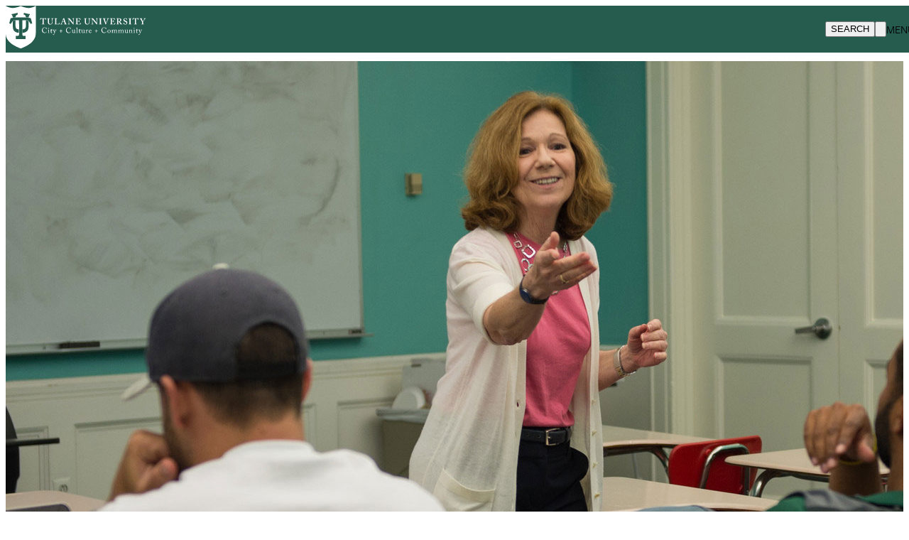

--- FILE ---
content_type: text/html; charset=UTF-8
request_url: https://ccc.tulane.edu/degree-options/sociology-track
body_size: 14145
content:
<!DOCTYPE html>
<html lang="en" dir="ltr" prefix="content: http://purl.org/rss/1.0/modules/content/  dc: http://purl.org/dc/terms/  foaf: http://xmlns.com/foaf/0.1/  og: http://ogp.me/ns#  rdfs: http://www.w3.org/2000/01/rdf-schema#  schema: http://schema.org/  sioc: http://rdfs.org/sioc/ns#  sioct: http://rdfs.org/sioc/types#  skos: http://www.w3.org/2004/02/skos/core#  xsd: http://www.w3.org/2001/XMLSchema# ">
	<head>
		<meta charset="utf-8" />
<meta name="Generator" content="Drupal 10 (https://www.drupal.org)" />
<meta name="MobileOptimized" content="width" />
<meta name="HandheldFriendly" content="true" />
<meta name="viewport" content="width=device-width, initial-scale=1.0" />
<style>div#sliding-popup, div#sliding-popup .eu-cookie-withdraw-banner, .eu-cookie-withdraw-tab {background: #0779bf} div#sliding-popup.eu-cookie-withdraw-wrapper { background: transparent; } #sliding-popup h1, #sliding-popup h2, #sliding-popup h3, #sliding-popup p, #sliding-popup label, #sliding-popup div, .eu-cookie-compliance-more-button, .eu-cookie-compliance-secondary-button, .eu-cookie-withdraw-tab { color: #ffffff;} .eu-cookie-withdraw-tab { border-color: #ffffff;}</style>
<link rel="icon" href="/themes/custom/tulane_tailwindcss/favicon.ico" type="image/vnd.microsoft.icon" />
<link rel="alternate" hreflang="en" href="https://ccc.tulane.edu/degree-options/sociology-track" />
<link rel="canonical" href="https://ccc.tulane.edu/degree-options/sociology-track" />
<link rel="shortlink" href="https://ccc.tulane.edu/node/2801" />
<script src="/sites/default/files/google_tag/tulane_universal_container/google_tag.script.js?t8xt6w" defer></script>

			<title>Sociology CCC PhD | City, Culture &amp; Community</title>
			<link rel="stylesheet" media="all" href="/sites/default/files/css/css_oHL9P6bK08yEJTaC7CY5r9gCMJYVY81hl4xXOhPz0uA.css?delta=0&amp;language=en&amp;theme=tulane_tailwindcss&amp;include=[base64]" />
<link rel="stylesheet" media="all" href="/sites/default/files/css/css_On9mxsGOodxV3SOtRXPs7ZQk-spro2dXkBy7kbsYYG0.css?delta=1&amp;language=en&amp;theme=tulane_tailwindcss&amp;include=[base64]" />
<link rel="stylesheet" media="all" href="/sites/default/files/css/css_II0wyC2WB4kuFsxF5ayq_TrRiOLj0RbDB5OPS2z-3s8.css?delta=2&amp;language=en&amp;theme=tulane_tailwindcss&amp;include=[base64]" />

				
        <script src="https://kit.fontawesome.com/913e7020ad.js" crossorigin="anonymous"></script>
        </head>
				<body class="node-2801 node-type-article font-freight">
										<a href="#main-content" class="visually-hidden focusable">
						Skip to main content
					</a>
					<noscript><iframe src="https://www.googletagmanager.com/ns.html?id=GTM-W9ZD83" height="0" width="0" style="display:none;visibility:hidden"></iframe></noscript>
					  <div class="dialog-off-canvas-main-canvas" data-off-canvas-main-canvas>
    
<div class="page-wrapper-alpine relative"
x-data="{ showDropdown: false, showSearchOverlay: false }"
@click.away="showDropdown = false; showSearchOverlay = false"
x-on:keydown.escape="showDropdown = false; showSearchOverlay = false"
>

<div x-cloak role="dialog"
tabindex="0"
class="search-box-overlay fixed inset-0 bg-tu-green-official flex items-center justify-end z-50"
x-show="showSearchOverlay"
transition
x-trap="showSearchOverlay"
@click.away="showSearchOverlay = false"
>

		<div class="grid grid-cols-5 w-10/12">
			<div class="tulane-main-search col-span-4 gap-3">
									  <div>
    <div id="block-searchform-2" class="block-type-block-content:1478c741-858b-4122-a9c6-dd165158aed0">
  
    
  

                
            <div><form class="search-block-form search__form" action="/search-results" method="get" id="search-block-form" accept-charset="UTF-8"><div><div class="container-inline">
<div class="form-item form-type-textfield form-item-search-block-form">
     <input title="Enter the terms you wish to search for." data-drupal-selector="edit-keys" type="search" id="edit-keys" name="q" value size="15" maxlength="128" class="form-search  w-full border-0 bg-transparent border-b border-white text-3xl pl-2 pt-5 pr-5 pb-5 outline-0 text-white" placeholder="Search here ..." tabindex="10">
</div>
<!--- <button type="submit" class="search__submit">Search</button> --->
  <div class="col-span-1 self-end"><div data-drupal-selector="edit-actions" class="form-actions js-form-wrapper form-wrapper" id="edit-actions">
<button class="h-12 w-12 text-white font-black" tabindex="1">
<svg classname="h-6 w-6 font-black text-white" fill="none" viewBox="0 0 24 24" stroke="currentColor" strokewidth="{2}">
  <path strokelinecap="round" strokelinejoin="round" d="M21 21l-6-6m2-5a7 7 0 11-14 0 7 7 0 0114 0z" />
</svg>
<span class="sr-only"></span>
</button></div>

</div></div></div></form></div>
      

      
    </div>

  </div>

							</div>

			<button class="search-close cursor-pointer place-self-start color-white font-black -mt-16"
			@click="showSearchOverlay = false"
			tabindex="1"
			x-ref="search-overlay-close">

				<svg xmlns="http://www.w3.org/2000/svg" class="h-10 w-10" fill="none" viewbox="0 0 24 24" stroke="white" stroke-width="2">
					<path stroke-linecap="round" stroke-linejoin="round" d="M6 18L18 6M6 6l12 12"/>
				</svg>
			</button>
		</div>
	</div>
	<div class="header_wrapper bg-tu-green-official text-white h-20 p-5 pt-2 auto-cols-max fixed w-full z-50" x-ref="header_wrapper">
		<header role="banner" class="container mx-auto min-h-0 grid grid-cols-5">
			<div class="logo col-span-2">
									  <div>
    <div id="block-tulane-tailwindcss-branding" class="block-type-system-branding-block">
  
    
    <div class="flex items-center">
          <a href="/"
        title="Home"
        rel="home"
        class="mr-2 site-logo">
        <img src="/sites/default/files/2023-07/D9_Web_Lockups_city_culture_comm.svg"
          alt="Home"
          class="w-52" />
      </a>
              </div>
  </div>

  </div>

							</div>
			<div class="second-nav col-span-2 items-center hidden xl:grid">
				<div class="tulane-desktop-tactical-navigation hidden lg:block mt-2">

					
				</div>
							</div>
			<div class="search-hamburger-bar flex items-center col-span-3 xl:col-span-1 justify-end">
				<div class="mt-5 flex gap-4">

					<button aria-label="Search" tabindex="0" class="tulane-search-icon flex gap-4 uppercase cursor-pointer"
					@click="showSearchOverlay = true; showDropdown = false">

						<svg xmlns="http://www.w3.org/2000/svg" class="h-6 w-6" fill="none" viewbox="0 0 24 24" stroke="currentColor" stroke-width="2">
							<path stroke-linecap="round" stroke-linejoin="round" d="M21 21l-6-6m2-5a7 7 0 11-14 0 7 7 0 0114 0z"/>
						</svg>
						<span class="hidden lg:block">Search</span>
					</button>
					<div class="tulane-menu-divider">
						<svg xmlns="http://www.w3.org/2000/svg" class="h-8 w-8 rotate-90" fill="none" viewbox="0 0 24 24" stroke="currentColor" stroke-width="1">
							<path stroke-linecap="round" stroke-linejoin="round" d="M20 12H4"/>
						</svg>
					</div>
					
				<div class="tulane-hamberger-menu-icon flex gap-4 uppercase">
					
					
					
					
						<button aria-label="Menu" tabindex="0" class="tulane-hamberger-menu-icon_wrapper h-6 w-6 cursor-pointer" @click="showDropdown = !showDropdown; showSearchOverlay = false;">
							<svg xmlns="http://www.w3.org/2000/svg" class="h-6 w-6" fill="none" viewbox="0 0 24 24" stroke="currentColor" stroke-width="2" x-show="!showDropdown">
								<path stroke-linecap="round" stroke-linejoin="round" d="M4 6h16M4 12h16M4 18h16"/>
							</svg>
							<svg xmlns="http://www.w3.org/2000/svg" class="h-6 w-6" fill="none" viewbox="0 0 24 24" stroke="white" stroke-width="2" x-show="showDropdown">
								<path stroke-linecap="round" stroke-linejoin="round" d="M6 18L18 6M6 6l12 12"/>
							</svg>
						</button>
						<span class="hidden lg:block">Menu</span>
					</div>
					
					
									</div>
			</div>
			
		</header>
	</div>
	<div x-cloak
	class="dropdown_wrapper bg-tu-green-official text-white border-white border-t lg:p-10 fixed pb-28 left-0 w-full h-screen overflow-scroll z-50 top-20 z-2"
	x-show="showDropdown" @click.away="showDropdown = false"
	x-transition :style="{top: ($refs.header_wrapper.getBoundingClientRect().top + $refs.header_wrapper.getBoundingClientRect().height) + 'px'}">

		<div class="lg:container mx-auto dropdown_region grid grid-cols-3 lg:gap-4">
			<div class="dropdown_left order-3 col-span-3 lg:col-span-1 lg:order-1">
				<div class="bg-tu-blue-light lg:w-9/12 lg:mx-auto pl-5">
					<div class="container mx-auto">
						<div x-data="{
																																																																																				                  expandMenu: false,
																																																																																				                  isMobileScreen: true,
																																																																																				                  checkMobile () {
																																																																																				                     if(window.innerWidth < 1024 ) {
																																																																																				                        this.isMobileScreen = true;
																																																																																				                        console.log(this.expandMenu, this.isMobileScreen, 'called from information menu');
																																																																																				                     }
																																																																																				                     else {
																																																																																				                        this.isMobileScreen = false;
																																																																																				                        this.expandMenu = true;
																																																																																				                     }

																																																																																				                  },
																																																																																				                  toggleMenu () {
																																																																																				                     this.expandMenu = !this.expandMenu;
																																																																																				                  }
																																																																																				               }" class="lg:w-3/4 lg:mx-auto bg-tu-blue-light text-tu-green-official lg:pl-2 lg:pr-2 lg:pt-5 uppercase leading-10 lg:mx-auto text-xl font-freight-bold lg:font-freight tracking-widest pt-10 pb-10">
<h2 id="audience-menu" x-init="checkMobile()" class="text-xl relative font-bold lg:pb-8 lg:mb-5 lg:border-b-2 lg:border-black uppercase lg:capitalize font-freight tracking-widest"
x-init="checkMobile();"
@click="checkMobile();toggleMenu();"
x-on:resize.window="checkMobile();" 
:class="expandMenu && isMobileScreen ? 'collapse-open-dark pb-20' : 'collapse-close-dark'">Information for</h2>
							<div class="tulane-menu-audience__content font-freight-bold font-normal lg:font-freight lg:text-xl lg:tracking-wide" x-show="!isMobileScreen || (expandMenu && isMobileScreen)">
								
              <ul>
              <li class="lg:mt-5">
        <a href="http://tulane.edu/current-students" title="">Current Students</a>
              </li>
          <li class="lg:mt-5">
        <a href="http://tulane.edu/faculty-staff" title="">Faculty &amp; Staff</a>
              </li>
          <li class="lg:mt-5">
        <a href="http://tulane.edu/parent-family-resources" title="">Parents &amp; Families</a>
              </li>
          <li class="lg:mt-5">
        <a href="http://tulane.edu/visitors" title="">Visitors</a>
              </li>
        </ul>
  


							</div>

						</div>
						
					</div>
				</div>
			</div>
			<div class="dropdown_center order-1 lg:order-2 text-white col-span-3 lg:col-span-1 lg:border-l lg:border-r lg:border-white lg:pr-4 lg:pl-4 ">
				<div class="">
					<div class="container mx-auto pl-5">
						<div class="mobile-tactical-navigation xl:hidden text-white uppercase text-xl font-freight-bold tracking-widest pt-20 lg:pt-0">
							
						</div>
						<div class="tulane-main-menu pt-10 pb-10 border-white-500/50 border-t lg:border-0" x-data="{
																																																																																																               expandMenu: false,
																																																																																																               isMobileScreen: true,
																																																																																																               checkMobile () {
																																																																																																                  if(window.innerWidth < 1024 ) {
																																																																																																                     this.isMobileScreen = true;
																																																																																																                     console.log(this.expandMenu, this.isMobileScreen, 'called from main menu');


																																																																																																                     }
																																																																																																                  else {
																																																																																																                     this.isMobileScreen = false;
																																																																																																                     this.expandMenu = true;
																																																																																																                  }

																																																																																																               },
																																																																																																               toggleMenu () {
																																																																																																                  this.expandMenu = !this.expandMenu;
																																																																																																               }
																																																																																																            }">


							<h2 x-init="checkMobile()" 
							@click="checkMobile();toggleMenu();" 
							x-on:resize.window="checkMobile();" 
							transition class="primarynav-title text-xl relative uppercase font-freight-bold font-freight tracking-widest lg:hidden" :class="expandMenu && isMobileScreen ? 'collapse-open pb-20' : 'collapse-close'">
							University Info							</h2>


							<div class="tulane-main-menu__content" x-show="!isMobileScreen || (expandMenu && isMobileScreen)" x-ref="panel">
							  	  <div>
    <nav role="navigation" aria-labelledby="block-primarynavigation-3-menu" id="block-primarynavigation-3" class="block-type-menu-block:menu-primary-navigation">
            
  <h2 class="visually-hidden" id="block-primarynavigation-3-menu">Primary Navigation</h2>
  

        

	
						<ul class="uppercase font-freight tracking-widest" x-data="{ expanded: true }">
		
									<li  class="mb-1 lg:mb-2 cursor-pointer About"
          x-data="{
              open: false,
              toggle() {
                  if (this.open) {
                      return this.close()
                  }
                  this.$refs.button.focus()
                  this.open = true
              },
              close(focusAfter) {
                  if (! this.open) return
                  this.open = false
                  focusAfter && focusAfter.focus()
              }
          }"
          x-on:keydown.escape.prevent.stop="close($refs.button)"
          x-on:focusin.window="! $refs.panel.contains($event.target) && close()"
          x-id="['dropdown-button']"
          class="relative"
          >

						<span class="menu-item-icon-wrapper flex">


								            <span role="button" class="block basis-11/12">
								<a class="w-full text-xl block" href="/about"  @click.prevent                 x-ref="button"
                x-on:click="toggle()"
                :aria-expanded="open"
                :aria-controls="$id('dropdown-button')"
                type="button"
                >About</a>
																		
															</span>

<span
  class="arrow-white w-5 h-5 block transition-transform"
  :class="open ? '-rotate-90 translate-y-0' : 'rotate-90 translate-y-3'"
></span>


												</span>
                								      	
						<ul
      x-ref="panel"
      x-show="open"
      x-transition.origin.top.left
      x-on:click.outside="close($refs.button)"
      :id="$id('dropdown-button')"
      style="display: none;"
     class="ml-5 mt-3 lg:mt-4 mb-5 text-base font-freight tracking-wide">
		
									<li  class="mb-1 lg:mb-2 cursor-pointer About"
          x-data="{
              open: false,
              toggle() {
                  if (this.open) {
                      return this.close()
                  }
                  this.$refs.button.focus()
                  this.open = true
              },
              close(focusAfter) {
                  if (! this.open) return
                  this.open = false
                  focusAfter && focusAfter.focus()
              }
          }"
          x-on:keydown.escape.prevent.stop="close($refs.button)"
          x-on:focusin.window="! $refs.panel.contains($event.target) && close()"
          x-id="['dropdown-button']"
          class="relative"
          >

						<span class="menu-item-icon-wrapper flex">


								            <span role="button" class="block basis-11/12 ">
									<a type="button" href="/about">About</a>
						</span>
															</span>



						
					</li>
									<li  class="mb-1 lg:mb-2 cursor-pointer Goals-+-Mission"
          x-data="{
              open: false,
              toggle() {
                  if (this.open) {
                      return this.close()
                  }
                  this.$refs.button.focus()
                  this.open = true
              },
              close(focusAfter) {
                  if (! this.open) return
                  this.open = false
                  focusAfter && focusAfter.focus()
              }
          }"
          x-on:keydown.escape.prevent.stop="close($refs.button)"
          x-on:focusin.window="! $refs.panel.contains($event.target) && close()"
          x-id="['dropdown-button']"
          class="relative"
          >

						<span class="menu-item-icon-wrapper flex">


								            <span role="button" class="block basis-11/12 ">
									<a type="button" href="/about/goals-mission">Goals + Mission</a>
						</span>
															</span>



						
					</li>
									<li  class="mb-1 lg:mb-2 cursor-pointer Outcomes"
          x-data="{
              open: false,
              toggle() {
                  if (this.open) {
                      return this.close()
                  }
                  this.$refs.button.focus()
                  this.open = true
              },
              close(focusAfter) {
                  if (! this.open) return
                  this.open = false
                  focusAfter && focusAfter.focus()
              }
          }"
          x-on:keydown.escape.prevent.stop="close($refs.button)"
          x-on:focusin.window="! $refs.panel.contains($event.target) && close()"
          x-id="['dropdown-button']"
          class="relative"
          >

						<span class="menu-item-icon-wrapper flex">


								            <span role="button" class="block basis-11/12 ">
									<a type="button" href="/about/outcomes">Outcomes</a>
						</span>
															</span>



						
					</li>
							</ul>
			
                  						
					</li>
									<li  class="mb-1 lg:mb-2 cursor-pointer Degree-Options"
          x-data="{
              open: false,
              toggle() {
                  if (this.open) {
                      return this.close()
                  }
                  this.$refs.button.focus()
                  this.open = true
              },
              close(focusAfter) {
                  if (! this.open) return
                  this.open = false
                  focusAfter && focusAfter.focus()
              }
          }"
          x-on:keydown.escape.prevent.stop="close($refs.button)"
          x-on:focusin.window="! $refs.panel.contains($event.target) && close()"
          x-id="['dropdown-button']"
          class="relative"
          >

						<span class="menu-item-icon-wrapper flex">


								            <span role="button" class="block basis-11/12">
								<a class="w-full text-xl block" href="/degree-options"  @click.prevent                 x-ref="button"
                x-on:click="toggle()"
                :aria-expanded="open"
                :aria-controls="$id('dropdown-button')"
                type="button"
                >Degree Options</a>
																		
															</span>

<span
  class="arrow-white w-5 h-5 block transition-transform"
  :class="open ? '-rotate-90 translate-y-0' : 'rotate-90 translate-y-3'"
></span>


												</span>
                								      	
						<ul
      x-ref="panel"
      x-show="open"
      x-transition.origin.top.left
      x-on:click.outside="close($refs.button)"
      :id="$id('dropdown-button')"
      style="display: none;"
     class="ml-5 mt-3 lg:mt-4 mb-5 text-base font-freight tracking-wide">
		
									<li  class="mb-1 lg:mb-2 cursor-pointer Degree-Options"
          x-data="{
              open: false,
              toggle() {
                  if (this.open) {
                      return this.close()
                  }
                  this.$refs.button.focus()
                  this.open = true
              },
              close(focusAfter) {
                  if (! this.open) return
                  this.open = false
                  focusAfter && focusAfter.focus()
              }
          }"
          x-on:keydown.escape.prevent.stop="close($refs.button)"
          x-on:focusin.window="! $refs.panel.contains($event.target) && close()"
          x-id="['dropdown-button']"
          class="relative"
          >

						<span class="menu-item-icon-wrapper flex">


								            <span role="button" class="block basis-11/12 ">
									<a type="button" href="/degree-options">Degree Options</a>
						</span>
															</span>



						
					</li>
									<li  class="mb-1 lg:mb-2 cursor-pointer Social-Work-CCC-PhD"
          x-data="{
              open: false,
              toggle() {
                  if (this.open) {
                      return this.close()
                  }
                  this.$refs.button.focus()
                  this.open = true
              },
              close(focusAfter) {
                  if (! this.open) return
                  this.open = false
                  focusAfter && focusAfter.focus()
              }
          }"
          x-on:keydown.escape.prevent.stop="close($refs.button)"
          x-on:focusin.window="! $refs.panel.contains($event.target) && close()"
          x-id="['dropdown-button']"
          class="relative"
          >

						<span class="menu-item-icon-wrapper flex">


								            <span role="button" class="block basis-11/12 ">
									<a type="button" href="/degree-options/social-work-track">Social Work CCC PhD</a>
						</span>
															</span>



						
					</li>
									<li  class="mb-1 lg:mb-2 cursor-pointer Sociology-CCC-PhD"
          x-data="{
              open: false,
              toggle() {
                  if (this.open) {
                      return this.close()
                  }
                  this.$refs.button.focus()
                  this.open = true
              },
              close(focusAfter) {
                  if (! this.open) return
                  this.open = false
                  focusAfter && focusAfter.focus()
              }
          }"
          x-on:keydown.escape.prevent.stop="close($refs.button)"
          x-on:focusin.window="! $refs.panel.contains($event.target) && close()"
          x-id="['dropdown-button']"
          class="relative"
          >

						<span class="menu-item-icon-wrapper flex">


								            <span role="button" class="block basis-11/12 ">
									<a type="button" href="/degree-options/sociology-track">Sociology CCC PhD</a>
						</span>
															</span>



						
					</li>
									<li  class="mb-1 lg:mb-2 cursor-pointer Urban-Studies-CCC-PhD"
          x-data="{
              open: false,
              toggle() {
                  if (this.open) {
                      return this.close()
                  }
                  this.$refs.button.focus()
                  this.open = true
              },
              close(focusAfter) {
                  if (! this.open) return
                  this.open = false
                  focusAfter && focusAfter.focus()
              }
          }"
          x-on:keydown.escape.prevent.stop="close($refs.button)"
          x-on:focusin.window="! $refs.panel.contains($event.target) && close()"
          x-id="['dropdown-button']"
          class="relative"
          >

						<span class="menu-item-icon-wrapper flex">


								            <span role="button" class="block basis-11/12 ">
									<a type="button" href="/degree-options/urban-studies-track">Urban Studies CCC PhD</a>
						</span>
															</span>



						
					</li>
							</ul>
			
                  						
					</li>
									<li  class="mb-1 lg:mb-2 cursor-pointer Degree-Requirements"
          x-data="{
              open: false,
              toggle() {
                  if (this.open) {
                      return this.close()
                  }
                  this.$refs.button.focus()
                  this.open = true
              },
              close(focusAfter) {
                  if (! this.open) return
                  this.open = false
                  focusAfter && focusAfter.focus()
              }
          }"
          x-on:keydown.escape.prevent.stop="close($refs.button)"
          x-on:focusin.window="! $refs.panel.contains($event.target) && close()"
          x-id="['dropdown-button']"
          class="relative"
          >

						<span class="menu-item-icon-wrapper flex">


								            <span role="button" class="block basis-11/12">
								<a class="w-full text-xl block" href="/degree-requirements"  @click.prevent                 x-ref="button"
                x-on:click="toggle()"
                :aria-expanded="open"
                :aria-controls="$id('dropdown-button')"
                type="button"
                >Degree Requirements</a>
																		
															</span>

<span
  class="arrow-white w-5 h-5 block transition-transform"
  :class="open ? '-rotate-90 translate-y-0' : 'rotate-90 translate-y-3'"
></span>


												</span>
                								      	
						<ul
      x-ref="panel"
      x-show="open"
      x-transition.origin.top.left
      x-on:click.outside="close($refs.button)"
      :id="$id('dropdown-button')"
      style="display: none;"
     class="ml-5 mt-3 lg:mt-4 mb-5 text-base font-freight tracking-wide">
		
									<li  class="mb-1 lg:mb-2 cursor-pointer Degree-Requirements"
          x-data="{
              open: false,
              toggle() {
                  if (this.open) {
                      return this.close()
                  }
                  this.$refs.button.focus()
                  this.open = true
              },
              close(focusAfter) {
                  if (! this.open) return
                  this.open = false
                  focusAfter && focusAfter.focus()
              }
          }"
          x-on:keydown.escape.prevent.stop="close($refs.button)"
          x-on:focusin.window="! $refs.panel.contains($event.target) && close()"
          x-id="['dropdown-button']"
          class="relative"
          >

						<span class="menu-item-icon-wrapper flex">


								            <span role="button" class="block basis-11/12 ">
									<a type="button" href="/degree-requirements">Degree Requirements</a>
						</span>
															</span>



						
					</li>
									<li  class="mb-1 lg:mb-2 cursor-pointer Coursework"
          x-data="{
              open: false,
              toggle() {
                  if (this.open) {
                      return this.close()
                  }
                  this.$refs.button.focus()
                  this.open = true
              },
              close(focusAfter) {
                  if (! this.open) return
                  this.open = false
                  focusAfter && focusAfter.focus()
              }
          }"
          x-on:keydown.escape.prevent.stop="close($refs.button)"
          x-on:focusin.window="! $refs.panel.contains($event.target) && close()"
          x-id="['dropdown-button']"
          class="relative"
          >

						<span class="menu-item-icon-wrapper flex">


								            <span role="button" class="block basis-11/12 ">
									<a type="button" href="/degree-requirements/coursework">Coursework</a>
						</span>
															</span>



						
					</li>
									<li  class="mb-1 lg:mb-2 cursor-pointer Exams-+-Dissertation"
          x-data="{
              open: false,
              toggle() {
                  if (this.open) {
                      return this.close()
                  }
                  this.$refs.button.focus()
                  this.open = true
              },
              close(focusAfter) {
                  if (! this.open) return
                  this.open = false
                  focusAfter && focusAfter.focus()
              }
          }"
          x-on:keydown.escape.prevent.stop="close($refs.button)"
          x-on:focusin.window="! $refs.panel.contains($event.target) && close()"
          x-id="['dropdown-button']"
          class="relative"
          >

						<span class="menu-item-icon-wrapper flex">


								            <span role="button" class="block basis-11/12 ">
									<a type="button" href="/degree-requirements/exams-dissertation">Exams + Dissertation</a>
						</span>
															</span>



						
					</li>
									<li  class="mb-1 lg:mb-2 cursor-pointer Service"
          x-data="{
              open: false,
              toggle() {
                  if (this.open) {
                      return this.close()
                  }
                  this.$refs.button.focus()
                  this.open = true
              },
              close(focusAfter) {
                  if (! this.open) return
                  this.open = false
                  focusAfter && focusAfter.focus()
              }
          }"
          x-on:keydown.escape.prevent.stop="close($refs.button)"
          x-on:focusin.window="! $refs.panel.contains($event.target) && close()"
          x-id="['dropdown-button']"
          class="relative"
          >

						<span class="menu-item-icon-wrapper flex">


								            <span role="button" class="block basis-11/12 ">
									<a type="button" href="/degree-requirements/service">Service</a>
						</span>
															</span>



						
					</li>
									<li  class="mb-1 lg:mb-2 cursor-pointer Graduate-Student-Handbook"
          x-data="{
              open: false,
              toggle() {
                  if (this.open) {
                      return this.close()
                  }
                  this.$refs.button.focus()
                  this.open = true
              },
              close(focusAfter) {
                  if (! this.open) return
                  this.open = false
                  focusAfter && focusAfter.focus()
              }
          }"
          x-on:keydown.escape.prevent.stop="close($refs.button)"
          x-on:focusin.window="! $refs.panel.contains($event.target) && close()"
          x-id="['dropdown-button']"
          class="relative"
          >

						<span class="menu-item-icon-wrapper flex">


								            <span role="button" class="block basis-11/12 ">
									<a type="button" href="/sites/default/files/CCC_handbook_edits_01.19.22.pdf">Graduate Student Handbook</a>
						</span>
															</span>



						
					</li>
							</ul>
			
                  						
					</li>
									<li  class="mb-1 lg:mb-2 cursor-pointer Our-People"
          x-data="{
              open: false,
              toggle() {
                  if (this.open) {
                      return this.close()
                  }
                  this.$refs.button.focus()
                  this.open = true
              },
              close(focusAfter) {
                  if (! this.open) return
                  this.open = false
                  focusAfter && focusAfter.focus()
              }
          }"
          x-on:keydown.escape.prevent.stop="close($refs.button)"
          x-on:focusin.window="! $refs.panel.contains($event.target) && close()"
          x-id="['dropdown-button']"
          class="relative"
          >

						<span class="menu-item-icon-wrapper flex">


								            <span role="button" class="block basis-11/12">
								<a class="w-full text-xl block" href="/our-people"  @click.prevent                 x-ref="button"
                x-on:click="toggle()"
                :aria-expanded="open"
                :aria-controls="$id('dropdown-button')"
                type="button"
                >Our People</a>
																		
															</span>

<span
  class="arrow-white w-5 h-5 block transition-transform"
  :class="open ? '-rotate-90 translate-y-0' : 'rotate-90 translate-y-3'"
></span>


												</span>
                								      	
						<ul
      x-ref="panel"
      x-show="open"
      x-transition.origin.top.left
      x-on:click.outside="close($refs.button)"
      :id="$id('dropdown-button')"
      style="display: none;"
     class="ml-5 mt-3 lg:mt-4 mb-5 text-base font-freight tracking-wide">
		
									<li  class="mb-1 lg:mb-2 cursor-pointer Our-People"
          x-data="{
              open: false,
              toggle() {
                  if (this.open) {
                      return this.close()
                  }
                  this.$refs.button.focus()
                  this.open = true
              },
              close(focusAfter) {
                  if (! this.open) return
                  this.open = false
                  focusAfter && focusAfter.focus()
              }
          }"
          x-on:keydown.escape.prevent.stop="close($refs.button)"
          x-on:focusin.window="! $refs.panel.contains($event.target) && close()"
          x-id="['dropdown-button']"
          class="relative"
          >

						<span class="menu-item-icon-wrapper flex">


								            <span role="button" class="block basis-11/12 ">
									<a type="button" href="/our-people">Our People</a>
						</span>
															</span>



						
					</li>
									<li  class="mb-1 lg:mb-2 cursor-pointer Students"
          x-data="{
              open: false,
              toggle() {
                  if (this.open) {
                      return this.close()
                  }
                  this.$refs.button.focus()
                  this.open = true
              },
              close(focusAfter) {
                  if (! this.open) return
                  this.open = false
                  focusAfter && focusAfter.focus()
              }
          }"
          x-on:keydown.escape.prevent.stop="close($refs.button)"
          x-on:focusin.window="! $refs.panel.contains($event.target) && close()"
          x-id="['dropdown-button']"
          class="relative"
          >

						<span class="menu-item-icon-wrapper flex">


								            <span role="button" class="block basis-11/12 ">
									<a type="button" href="/students/by-cohort">Students</a>
						</span>
															</span>



						
					</li>
									<li  class="mb-1 lg:mb-2 cursor-pointer Affiliated-Faculty"
          x-data="{
              open: false,
              toggle() {
                  if (this.open) {
                      return this.close()
                  }
                  this.$refs.button.focus()
                  this.open = true
              },
              close(focusAfter) {
                  if (! this.open) return
                  this.open = false
                  focusAfter && focusAfter.focus()
              }
          }"
          x-on:keydown.escape.prevent.stop="close($refs.button)"
          x-on:focusin.window="! $refs.panel.contains($event.target) && close()"
          x-id="['dropdown-button']"
          class="relative"
          >

						<span class="menu-item-icon-wrapper flex">


								            <span role="button" class="block basis-11/12 ">
									<a type="button" href="/our-people/faculty">Affiliated Faculty</a>
						</span>
															</span>



						
					</li>
									<li  class="mb-1 lg:mb-2 cursor-pointer Program-Contacts"
          x-data="{
              open: false,
              toggle() {
                  if (this.open) {
                      return this.close()
                  }
                  this.$refs.button.focus()
                  this.open = true
              },
              close(focusAfter) {
                  if (! this.open) return
                  this.open = false
                  focusAfter && focusAfter.focus()
              }
          }"
          x-on:keydown.escape.prevent.stop="close($refs.button)"
          x-on:focusin.window="! $refs.panel.contains($event.target) && close()"
          x-id="['dropdown-button']"
          class="relative"
          >

						<span class="menu-item-icon-wrapper flex">


								            <span role="button" class="block basis-11/12 ">
									<a type="button" href="/our-people/contacts">Program Contacts</a>
						</span>
															</span>



						
					</li>
							</ul>
			
                  						
					</li>
									<li  class="mb-1 lg:mb-2 cursor-pointer Admission-+-Funding"
          x-data="{
              open: false,
              toggle() {
                  if (this.open) {
                      return this.close()
                  }
                  this.$refs.button.focus()
                  this.open = true
              },
              close(focusAfter) {
                  if (! this.open) return
                  this.open = false
                  focusAfter && focusAfter.focus()
              }
          }"
          x-on:keydown.escape.prevent.stop="close($refs.button)"
          x-on:focusin.window="! $refs.panel.contains($event.target) && close()"
          x-id="['dropdown-button']"
          class="relative"
          >

						<span class="menu-item-icon-wrapper flex">


								            <span role="button" class="block basis-11/12 text-xl">
									<a type="button" href="/admission-funding">Admission + Funding</a>
						</span>
															</span>



						
					</li>
									<li  class="mb-1 lg:mb-2 cursor-pointer Events"
          x-data="{
              open: false,
              toggle() {
                  if (this.open) {
                      return this.close()
                  }
                  this.$refs.button.focus()
                  this.open = true
              },
              close(focusAfter) {
                  if (! this.open) return
                  this.open = false
                  focusAfter && focusAfter.focus()
              }
          }"
          x-on:keydown.escape.prevent.stop="close($refs.button)"
          x-on:focusin.window="! $refs.panel.contains($event.target) && close()"
          x-id="['dropdown-button']"
          class="relative"
          >

						<span class="menu-item-icon-wrapper flex">


								            <span role="button" class="block basis-11/12">
								<a class="w-full text-xl block" href="/events"  @click.prevent                 x-ref="button"
                x-on:click="toggle()"
                :aria-expanded="open"
                :aria-controls="$id('dropdown-button')"
                type="button"
                >Events</a>
																		
															</span>

<span
  class="arrow-white w-5 h-5 block transition-transform"
  :class="open ? '-rotate-90 translate-y-0' : 'rotate-90 translate-y-3'"
></span>


												</span>
                								      	
						<ul
      x-ref="panel"
      x-show="open"
      x-transition.origin.top.left
      x-on:click.outside="close($refs.button)"
      :id="$id('dropdown-button')"
      style="display: none;"
     class="ml-5 mt-3 lg:mt-4 mb-5 text-base font-freight tracking-wide">
		
									<li  class="mb-1 lg:mb-2 cursor-pointer Events"
          x-data="{
              open: false,
              toggle() {
                  if (this.open) {
                      return this.close()
                  }
                  this.$refs.button.focus()
                  this.open = true
              },
              close(focusAfter) {
                  if (! this.open) return
                  this.open = false
                  focusAfter && focusAfter.focus()
              }
          }"
          x-on:keydown.escape.prevent.stop="close($refs.button)"
          x-on:focusin.window="! $refs.panel.contains($event.target) && close()"
          x-id="['dropdown-button']"
          class="relative"
          >

						<span class="menu-item-icon-wrapper flex">


								            <span role="button" class="block basis-11/12 ">
									<a type="button" href="/events">Events</a>
						</span>
															</span>



						
					</li>
									<li  class="mb-1 lg:mb-2 cursor-pointer Graduate-Symposia"
          x-data="{
              open: false,
              toggle() {
                  if (this.open) {
                      return this.close()
                  }
                  this.$refs.button.focus()
                  this.open = true
              },
              close(focusAfter) {
                  if (! this.open) return
                  this.open = false
                  focusAfter && focusAfter.focus()
              }
          }"
          x-on:keydown.escape.prevent.stop="close($refs.button)"
          x-on:focusin.window="! $refs.panel.contains($event.target) && close()"
          x-id="['dropdown-button']"
          class="relative"
          >

						<span class="menu-item-icon-wrapper flex">


								            <span role="button" class="block basis-11/12 ">
									<a type="button" href="/events/graduate-symposia">Graduate Symposia</a>
						</span>
															</span>



						
					</li>
							</ul>
			
                  						
					</li>
							</ul>
			


  </nav>

  </div>

							</div>
							</div>
												</div>

				</div>


			</div>
			<div class="dropdown_right  text-white text-xl uppercase col-span-3 lg:col-span-1 order-2 lg:order-3">
				<div class="container mx-auto pl-5">
					<div class="tulane-account-login pt-10 lg:pt-0 pb-10 border-white-500/50 border-t lg:border-0" x-data="{
																																																																																				               expandMenu: false,
																																																																																				               isMobileScreen: true,
																																																																																				               checkMobile () {
																																																																																				                  if(window.innerWidth < 1024 ) {
																																																																																				                     this.isMobileScreen = true;
																																																																																				                     console.log(this.expandMenu, this.isMobileScreen, 'called from Account menu');
																																																																																				                  }
																																																																																				                  else {
																																																																																				                     this.isMobileScreen = false;
																																																																																				                     this.expandMenu = true;
																																																																																				                  }

																																																																																				               },
																																																																																				               toggleMenu () {
																																																																																				                  this.expandMenu = !this.expandMenu;
																																																																																				               }
																																																																																											 }">
<h2 class="loginnav-title text-xl relative font-freight tracking-widest lg:mb-10"
x-init="checkMobile();"
@click="checkMobile();toggleMenu();"
x-on:resize.window="checkMobile();" 
:class="expandMenu && isMobileScreen ? 'collapse-open pb-20' : 'collapse-close'"
>

Account Login</h2>

<div class="tulane-account-menu__content" x-show="!isMobileScreen || (expandMenu && isMobileScreen)" >
	


							<ul>
												<li class="tracking-widest" tabindex="0">

						<a href="https://outlook.com/tulane.edu"  class="btn-tulane text-center btn-transparent-border-white  block transition-all text-center uppercase">EMAIL</a>

											</li>
									<li class="tracking-widest" tabindex="0">

						<a href="https://gibson.tulane.edu/"  class="btn-tulane text-center btn-transparent-border-white  block transition-all text-center uppercase">GIBSON ONLINE</a>

											</li>
									<li class="tracking-widest" tabindex="0">

						<a href="https://tulane.edu/mytulane"  class="btn-tulane text-center btn-transparent-border-white  block transition-all text-center uppercase">MYTULANE</a>

											</li>
							</ul>
			


 </div>
</div>

				</div>
			</div>
		</div>
	</div>
	

	<div class="main_wrapper block overflow-hidden">
		<main role="main">
			<a id="main-content" tabindex="-1"></a>
			
			<div >
				<div >
					  <div>
    <div class="views-element-container block-type-views-block:alert-alert-block" id="block-views-block-alert-alert-block">
  
    
  

                <div><div class="js-view-dom-id-c784e4201e5787cc6748ceb2f01396757a61a2f16aad50e840285b4067371070">
  
  
  

  
  
  

    

  
  

  
  
</div>
</div>


      
    </div>
<div id="block-tulane-tailwindcss-tulane-system-main" class="block-type-system-main-block">
  
    
  

                <article data-history-node-id="2801" about="/degree-options/sociology-track" typeof="schema:Article" class="node">

  
      <span property="schema:name" content="Sociology CCC PhD" class="hidden"></span>


  
  <div class="node-content">
      <div class="layout layout--onecol">
    <div  class="layout__region layout__region--content">
      <div class="block-type-standalone-image">
  
    
  

                
            <div>  <img loading="lazy" src="/sites/default/files/2023-06/sociologyhero.jpg" width="1920" height="903" alt="Michele Adams teaching students in classroom" typeof="foaf:Image" />

</div>
      

      
    </div>

    </div>
  </div>
  <div class="layout layout--onecol">
    <div  class="layout__region layout__region--content">
      <div class="block-type-basic">
  
    
      
            <div><h1 class="text-align-center" style="margin-top:20px;">Sociology CCC PhD</h1>
</div>
      
  </div>

    </div>
  </div>
  <div class="-mb-10 px-10 layout layout--onecol">
    <div  class="layout__region layout__region--content">
      <div class="block-type-basic">
  
    
      
            <div><h2 class="text-align-center">&nbsp;</h2>

<h2 class="text-align-center" style="margin-bottom:10px;">Study Complex Social Issues&nbsp;in a<br>
Culturally Rich Urban Environment</h2>

<p class="px-10">All the regular (tenured and tenure-track) faculty of Tulane’s Sociology Department in the School of Liberal Arts serve as affiliated faculty in the CCC PhD Program.</p>

<p class="px-10">This provides Sociology track students impressive support in such research areas as gender and sexuality studies, immigration studies, sociology of education, sociology of medicine, sociology of health, sociology of the family, sociology of religion, social inequality and injustice, criminology, cultural sociology, urban sociology, economic sociology, forensic sociology, and environmental sociology.</p>

<p class="px-10">Dissertations by Sociology-CCC track students have included the following:</p>

<ul>
	<li>Clare Cannon (PhD 2017), “Exposure to Environmental Hazards: Analyzing the Location and Distribution of Landfills in the Contiguous United States”</li>
	<li>Katie Lauve Moon (PhD 2017), “Preacher Woman: Re-Conceptualizing the Stained Glass Ceiling Through the Lens of Gendered Organizations”</li>
	<li>Emily Starr (PhD 2019), “Working on the Wild Side: The Politics of Rebel Identities, Informal Economies, and Gender through Tending Bar”</li>
	<li>B. Tait Kellogg (PhD 2020), “The Social Support of College Students Who Graduated from Urban High Schools as They Navigate the Postsecondary System”</li>
	<li>Jesse Chanin (PhD 2021), “The Rise and Fall of The United Teachers of New Orleans”</li>
	<li>Annie Lyn Phoenix (PhD 2021), "Should it even be a Question?: A Critical Discourse Analysis of Efforts to Remove Barriers to College Admission for people with Criminal Convictions"</li>
</ul>

<p>&nbsp;</p>

<p class="px-10">See the <a href="https://liberalarts.tulane.edu/departments/sociology/news">Sociology Department’s news page</a> to read about the research publications that CCC Sociology students have co-authored with Sociology faculty.</p>

<p>&nbsp;</p>

<p class="px-10"><em><span style="font-size:12pt">Above: Michele Adams, Department of Sociology, leads a discussion with students in her “Masculinities” course (photo by Sally Asher, © 2016 Tulane University).</span></em></p>
</div>
      
  </div>

    </div>
  </div>
  <div class="content-tainted-green bg-skin-fill mt-20 layout layout--onecol">
    <div  class="layout__region layout__region--content">
      <div class="block-type-basic">
  
    
      
            <div><h3 class="text-align-center">&nbsp;</h3>

<h3 class="text-align-center" style="color:#21543F;"><strong>Learn More About Past and Present CCC Sociology PhD Students</strong></h3>

<p>&nbsp;</p>

<div class="grid grid-cols-1 lg:grid-cols-4 gap-4">
<div>
<div class="align-center">
  
  
<div class="field-media-image">  <img loading="lazy" src="/sites/default/files/styles/cke_media_resize_medium/public/Sprengeler_Chelsey_0.png?itok=3Cl6nZIz" width="500" height="500" alt="Chelsey Sprengeler" title="Chelsey Sprengeler" typeof="foaf:Image">


</div>
</div>


<p class="text-align-center">Artist <a href="/chelsey-sprengeler"><strong>Chelsey Sprengeler</strong></a> focuses on artists’ roles in social movements and on cultural production and consumption.</p>
</div>

<div>
<div class="align-center">
  
  
<div class="field-media-image">  <img loading="lazy" src="/sites/default/files/styles/cke_media_resize_medium/public/images/spif/bert.png?itok=zA5ve_le" width="500" height="500" alt="Bert Ellison" title="Bert Ellison" typeof="foaf:Image">


</div>
</div>


<p class="text-align-center"><a href="/bert-ellison"><strong>Bert Ellison</strong></a> studies the college experience of young people through the lenses of educational and administrative sociology.</p>
</div>

<div>
<div class="align-center">
  
  
<div class="field-media-image">  <img loading="lazy" src="/sites/default/files/styles/cke_media_resize_medium/public/images/spif/devin.png?itok=scPW-Xgg" width="500" height="500" alt="Devin Wright" title="Devin Wright" typeof="foaf:Image">


</div>
</div>


<p class="text-align-center"><a href="/devin-wright"><strong>Devin Wright</strong></a> researches food and climate justice, focusing on urban and alternative agriculture and critical feminist geography.</p>
</div>

<div>
<div class="align-center">
  
  
<div class="field-media-image">  <img loading="lazy" src="/sites/default/files/styles/cke_media_resize_medium/public/images/spif/jesse.png?itok=J1slteDS" width="500" height="500" alt="Jesse Chanin" title="Jesse Chanin" typeof="foaf:Image">


</div>
</div>


<p class="text-align-center"><a href="/jesse-chanin"><strong>Jesse Chanin</strong></a> analyzes labor unions and social justice struggles, using the United Teachers of New Orleans as a case study.</p>
</div>
</div>

<p>&nbsp;</p>
</div>
      
  </div>

    </div>
  </div>
  <div class="layout w-[90%] md:w-[80%] lg:w-[60%] mx-auto block overflow-hidden px-5">
    <div >
      <div class="block-type-standalone-text">
  
    
      <div class="should-inherit text-xl text-center lg:text-left text-tu-green-official mb-5">
	
            <div><p>&nbsp;</p>

<p><strong><em>"The CCC Program helped clarify my career goals, particularly through opportunities to work with nonprofits in New Orleans. I was inspired to found my own nonprofit while still in the program, and I learned the grant-writing skills to successfully fund it."</em></strong></p>

<p><br>
<em>-Annie Freitas (2015 Cohort)</em></p>
</div>
      

</div>

  </div>

    </div>
  </div>
  <div class="layout layout--twocol-section layout--twocol-section--50-50 bg-tu-green-official white mt-20">

          <div  class="layout__region layout__region--first">
        <div class="block-type-basic">
  
    
      
            <div><h3 class="px-10">&nbsp;</h3>

<h3 class="px-10"><strong>Hear from a CCC Sociology PhD Student</strong></h3>

<p class="px-10">&nbsp;</p>

<p class="px-10">Antanious discusses how CCC gave him the opportunity to learn new, progressive teaching pedagogies as well as the ability to engage with a wide variety of students.</p>
</div>
      
  </div>

      </div>
    
          <div  class="layout__region layout__region--second">
        <div class="block-type-youtube-video">
  
    
  

                
      <div>
              <div>	<div class="paragraph paragraph--type--youtube-video paragraph--view-mode--default">
					
            <div><div class="video-embed-field-provider-youtube video-embed-field-responsive-video"><iframe width="854" height="480" frameborder="0" allowfullscreen="allowfullscreen" referrerpolicy="strict-origin-when-cross-origin" src="https://www.youtube.com/embed/h9DAyOm8548?autoplay=1&amp;start=0&amp;rel=0&amp;mute=1"></iframe>
</div>
</div>
      
			</div>
</div>
          </div>
  

      
    </div>

      </div>
    
  </div>
  <div class="mt-20 pb-20 layout w-[90%] md:w-[80%] lg:w-[60%] mx-auto block overflow-hidden px-5">
    <div >
      <div class="block-type-basic">
  
    
      
            <div><div class="grid grid-cols-1 lg:grid-cols-2 gap-4">
<div>
<p><a class="btn-tulane text-center btn-green inline-block green-all text-center uppercase w-full" href="/request-info">Request Info</a></p>
</div>

<div>
<p><a class="btn-tulane text-center btn-green inline-block green-all text-center uppercase w-full" href="https://applygrad.tulane.edu/apply/">Apply</a></p>
</div>
</div>
</div>
      
  </div>

    </div>
  </div>

  </div>

</article>


      
    </div>

  </div>

				</div>
							</div>
		</main>
	</div>
		<div class="footer-wrapper bg-tu-green-official text-white min-h-[320px] p-10">
		<footer role="contentinfo" class="grid container mx-auto grid-cols-1 lg:grid-cols-4">
			
			<div class="footer1 p-5 lg:order-1 md:max-w-[50%] lg:max-w-full">
									  <div>
    
<div  id="block-footerlogoandtext" class="fill-white block-type-block-content:093a9fa9-7720-4343-af36-1576c5a79d18">
  
    
      <div class="tulane-logo-svg-text-block grid grid-cols-3 gap-5">
      <div class="col-span-1">
          <img loading="lazy" src="/sites/default/files/2023-05/tu_new_shield.svg" typeof="foaf:Image" />


      </div>
      <div class="col-span-2">
          <img loading="lazy" src="/sites/default/files/2023-05/tulane-text-only-white.svg" typeof="foaf:Image" />


        <div class="text-sm font-bold mt-6 font-freight-bold">
          
            <div><!--- 
<p>
        <img alt="" src="/sites/default/files/2022-08/tulane-logo.svg" />
</p>
 ---><p>6823 St. Charles Avenue<br>New Orleans, LA 70118<br>504-865-5000</p><p><a href="https://tulane.edu/maps-directions">Maps &amp; Directions</a></p></div>
      
        </div>
        <div class="tulane-social-icons grid fill-white grid grid-cols-5 gap-3 mt-10">
          <div class="tulane-facebook">
            <a href="https://www.facebook.com/TulaneU">
              <svg data-v-7af40b8e=""
                xmlns="http://www.w3.org/2000/svg"
                viewBox="0 0 16 16"
                aria-hidden="true"
                style="--icon-color-secondary:transparent;">
                <g data-v-7af40b8e="" fill="white">
                  <use data-v-7af40b8e=""
                    href="/themes/custom/tulane_tailwindcss/img/facebook.svg#facebook"></use>
                </g>
              </svg>
            </a>
          </div>
          <div class="tulane-twitter">
            <a data-v-7af40b8e=""
              href="https://twitter.com/Tulane"
              aria-label="Link to Tulane's formerly Twitter account X">
              <svg data-v-7af40b8e=""
                xmlns="http://www.w3.org/2000/svg"
                viewBox="0 0 24 24"
                aria-hidden="true"
                style="--icon-color-secondary:transparent;">
                <g data-v-7af40b8e="" fill="white">
                  <use data-v-7af40b8e=""
                    href="/themes/custom/tulane_tailwindcss/img/twitter-3.svg#twitter-3"></use>
                </g>
              </svg>
            </a>
          </div>
          <div class="tulane-instagram">
            <a data-v-7af40b8e=""
              href="https://www.instagram.com/tulaneu"
              aria-label="Link to Tulane's Facebook">
              <svg data-v-7af40b8e=""
                xmlns="http://www.w3.org/2000/svg"
                viewBox="0 0 16 16"
                aria-hidden="true"
                style="--icon-color-secondary:transparent;">
                <g data-v-7af40b8e="" fill="white">
                  <use data-v-7af40b8e=""
                    href="/themes/custom/tulane_tailwindcss/img/instagram.svg#instagram"></use>
                </g>
              </svg>
            </a>
          </div>
                    <div class="tulane-linkedin">
                      <a data-v-7af40b8e=""
                        href="https://www.linkedin.com/school/tulane-university/"
                        aria-label="Link to Tulane's LinkedIn">
                        <svg data-v-7af40b8e=""
                          xmlns="http://www.w3.org/2000/svg"
                          viewBox="0 0 16 16"
                          aria-hidden="true"
                          style="--icon-color-secondary:transparent;">
                          <g data-v-7af40b8e="" fill="white">
                            <use data-v-7af40b8e=""
                              href="/themes/custom/tulane_tailwindcss/img/linkedin.svg#linkedin"></use>
                          </g>
                        </svg>
                      </a>
                    </div>
          <div class="tulane-tiktok">
          <a data-v-7af40b8e=""
            href="https://www.tiktok.com/@tulaneu"
            aria-label="Watch us on TikTok">
              <svg data-v-7af40b8e=""
                xmlns="http://www.w3.org/2000/svg"
                viewBox="0 0 32 32"
                aria-hidden="true"
                style="--icon-color-secondary:transparent;">
                <g data-v-7af40b8e="" fill="white">
                  <use data-v-7af40b8e=""
                    href="/themes/custom/tulane_tailwindcss/img/tiktok3.svg#tiktok3"></use>
                </g>
              </svg>
            </a>
          </div>
        </div>
      </div>
    </div>
  </div>

  </div>

							</div>
			<div class="footer2 p-5 text-xl lg:order-2">
							</div>
			<div class="footer3 p-5 text-xl lg:order-3">
									  <div>
    <nav role="navigation" aria-labelledby="block-footermenuii-menu" id="block-footermenuii" class="font-freight block-type-system-menu-block:footer-menu-ii">
            
  <h2 class="visually-hidden" id="block-footermenuii-menu">Footer Menu II</h2>
  

        
              <ul>
              <li>
        <a href="http://hr.tulane.edu/jobs">JOBS AT TULANE</a>
              </li>
        </ul>
  


  </nav>

  </div>

							</div>
			<div class="footer4 p-5  text-xl lg:order-4">
									
							</div>
		</footer>
	</div>
</div></div>

  </div>

					
					<script type="application/json" data-drupal-selector="drupal-settings-json">{"path":{"baseUrl":"\/","pathPrefix":"","currentPath":"node\/2801","currentPathIsAdmin":false,"isFront":false,"currentLanguage":"en"},"pluralDelimiter":"\u0003","suppressDeprecationErrors":true,"eu_cookie_compliance":{"cookie_policy_version":"1.0.0","popup_enabled":true,"popup_agreed_enabled":false,"popup_hide_agreed":false,"popup_clicking_confirmation":true,"popup_scrolling_confirmation":false,"popup_html_info":"\u003Cdiv aria-labelledby=\u0022popup-text\u0022  class=\u0022eu-cookie-compliance-banner eu-cookie-compliance-banner-info eu-cookie-compliance-banner--default\u0022\u003E\n  \u003Cdiv class=\u0022popup-content info eu-cookie-compliance-content\u0022\u003E\n        \u003Cdiv id=\u0022popup-text\u0022 class=\u0022eu-cookie-compliance-message\u0022 role=\u0022document\u0022\u003E\n      \u003Cdiv\u003EThis site uses cookies and similar technologies to provide you with our services, enhance the performance and functionality of our services, analyze the use of our products and services, and assist with our advertising and marketing efforts. \u003Ca href=\u0022https:\/\/tulane.edu\/privacy\u0022\u003EPrivacy\u0026nbsp;Notice\u003C\/a\u003E\u0026nbsp;\u0026nbsp;\u0026nbsp;\u003Ca href=\u0022https:\/\/tulane.edu\/gdpr-privacy-policy\u0022\u003EGDPR\u0026nbsp;Privacy\u0026nbsp;Policy\u003C\/a\u003E\u003C\/div\u003E\n          \u003C\/div\u003E\n\n    \n    \u003Cdiv id=\u0022popup-buttons\u0022 class=\u0022eu-cookie-compliance-buttons\u0022\u003E\n            \u003Cbutton type=\u0022button\u0022 class=\u0022agree-button eu-cookie-compliance-default-button\u0022\u003EAccept\u003C\/button\u003E\n          \u003C\/div\u003E\n  \u003C\/div\u003E\n\u003C\/div\u003E","use_mobile_message":false,"mobile_popup_html_info":"\u003Cdiv aria-labelledby=\u0022popup-text\u0022  class=\u0022eu-cookie-compliance-banner eu-cookie-compliance-banner-info eu-cookie-compliance-banner--default\u0022\u003E\n  \u003Cdiv class=\u0022popup-content info eu-cookie-compliance-content\u0022\u003E\n        \u003Cdiv id=\u0022popup-text\u0022 class=\u0022eu-cookie-compliance-message\u0022 role=\u0022document\u0022\u003E\n      \n          \u003C\/div\u003E\n\n    \n    \u003Cdiv id=\u0022popup-buttons\u0022 class=\u0022eu-cookie-compliance-buttons\u0022\u003E\n            \u003Cbutton type=\u0022button\u0022 class=\u0022agree-button eu-cookie-compliance-default-button\u0022\u003EAccept\u003C\/button\u003E\n          \u003C\/div\u003E\n  \u003C\/div\u003E\n\u003C\/div\u003E","mobile_breakpoint":768,"popup_html_agreed":false,"popup_use_bare_css":false,"popup_height":"auto","popup_width":"100%","popup_delay":500,"popup_link":"https:\/\/tulane.edu\/privacy","popup_link_new_window":true,"popup_position":false,"fixed_top_position":true,"popup_language":"en","store_consent":false,"better_support_for_screen_readers":true,"cookie_name":"","reload_page":false,"domain":"","domain_all_sites":false,"popup_eu_only":false,"popup_eu_only_js":false,"cookie_lifetime":100,"cookie_session":0,"set_cookie_session_zero_on_disagree":0,"disagree_do_not_show_popup":false,"method":"default","automatic_cookies_removal":true,"allowed_cookies":"","withdraw_markup":"\u003Cbutton type=\u0022button\u0022 class=\u0022eu-cookie-withdraw-tab\u0022\u003EPrivacy settings\u003C\/button\u003E\n\u003Cdiv aria-labelledby=\u0022popup-text\u0022 class=\u0022eu-cookie-withdraw-banner\u0022\u003E\n  \u003Cdiv class=\u0022popup-content info eu-cookie-compliance-content\u0022\u003E\n    \u003Cdiv id=\u0022popup-text\u0022 class=\u0022eu-cookie-compliance-message\u0022 role=\u0022document\u0022\u003E\n      \u003Ch2\u003EWe use cookies on this site to enhance your user experience\u003C\/h2\u003E\u003Cp\u003EYou have given your consent for us to set cookies.\u003C\/p\u003E\n    \u003C\/div\u003E\n    \u003Cdiv id=\u0022popup-buttons\u0022 class=\u0022eu-cookie-compliance-buttons\u0022\u003E\n      \u003Cbutton type=\u0022button\u0022 class=\u0022eu-cookie-withdraw-button \u0022\u003EWithdraw consent\u003C\/button\u003E\n    \u003C\/div\u003E\n  \u003C\/div\u003E\n\u003C\/div\u003E","withdraw_enabled":false,"reload_options":0,"reload_routes_list":"","withdraw_button_on_info_popup":false,"cookie_categories":[],"cookie_categories_details":[],"enable_save_preferences_button":true,"cookie_value_disagreed":"0","cookie_value_agreed_show_thank_you":"1","cookie_value_agreed":"2","containing_element":"body","settings_tab_enabled":false,"olivero_primary_button_classes":"","olivero_secondary_button_classes":"","close_button_action":"","open_by_default":false,"modules_allow_popup":true,"hide_the_banner":false,"geoip_match":true,"unverified_scripts":[]},"field_group":{"pattern_formatter":{"mode":"simple_text","context":"view","settings":{"pattern":"text","pattern_mapping":{"fields:field_text":{"destination":"text","weight":0,"plugin":"fields","source":"field_text"}},"show_empty_fields":0,"pattern_variant":"simple_text"}}},"user":{"uid":0,"permissionsHash":"d9e89a1b1132a97c04c348366b5b5daa45620aa36758a617c15c5c5d741c9319"}}</script>
<script src="/sites/default/files/js/js_XihjzkrmvTdB4LXFXqPQr2a_BkqNnzdBUBYkWfZz8Mg.js?scope=footer&amp;delta=0&amp;language=en&amp;theme=tulane_tailwindcss&amp;include=eJxtydEJgDAMRdGFlI5UYhpK9JkUkiJurwP068K5Miu7Xyp_7gElYymywC0nyKQmKR61xhGFMNTkjNXr8IOwR75Q6x9oeClY"></script>





          <style>
          .footer-bottom {display: none}
          /* FOR ASSET INJECTOR DEV
          .tulane-social-icons {margin-top: -20px;}
          @media (min-width:768px){.tulane-social-icons {margin-top: 40px;}}
          .footer-bottom {display: block !important; background-color: #54585A;}
          .footer1 .tulane-social-icons {display: none;}  */
          </style>



<div class="footer-bottom overflow-hidden">
<div class="tulane-logo-svg-text-block grid grid-cols-4" >

<div class="order-1 col-span-4 md:col-span-1" style="margin-left: 5%;">
    <a href="https://tulane.edu"
        title="Home"
        rel="home"
        class="mr-2 site-logo">
        <img src="/themes/custom/tulane_tailwindcss/img/tulane_footer.svg"
          alt="Home"
          class="w-52" style="padding: 10px;  margin-top: 10px;" />
      </a>
</div>


<div class="px-10 order-2  col-span-4 md:col-span-1">
      <div class="tulane-social-icons grid fill-white grid grid-cols-5 gap-3" style="width: 200px;">
               <div class="tulane-facebook">
                 <a href="https://www.facebook.com/TulaneU"
                  aria-label="Visit us on Facebook">
                   <svg data-v-7af40b8e=""
                     xmlns="http://www.w3.org/2000/svg"
                     viewBox="0 0 16 16"
                     aria-hidden="true"
                     style="--icon-color-secondary:transparent;">
                     <g data-v-7af40b8e="" fill="white">
                       <use data-v-7af40b8e=""
                         href="/themes/custom/tulane_tailwindcss/img/facebook.svg#facebook"></use>
                     </g>
                   </svg>
                 </a>
               </div>
               <div class="tulane-twitter">
                 <a data-v-7af40b8e=""
                   href="https://twitter.com/Tulane"
                   aria-label="Link to Tulane's X account, formerly Twitter">
                   <svg data-v-7af40b8e=""
                     xmlns="http://www.w3.org/2000/svg"
                     viewBox="0 0 24 24"
                     aria-hidden="true"
                     style="--icon-color-secondary:transparent;">
                     <g data-v-7af40b8e="" fill="white">
                       <use data-v-7af40b8e=""
                         href="/themes/custom/tulane_tailwindcss/img/twitter-3.svg#twitter-3"></use>
                     </g>
                   </svg>
                 </a>
               </div>
               <div class="tulane-instagram">
                 <a data-v-7af40b8e=""
                   href="https://www.instagram.com/tulaneu"
                   aria-label="Link to Tulane's Facebook">
                   <svg data-v-7af40b8e=""
                     xmlns="http://www.w3.org/2000/svg"
                     viewBox="0 0 16 16"
                     aria-hidden="true"
                     style="--icon-color-secondary:transparent;">
                     <g data-v-7af40b8e="" fill="white">
                       <use data-v-7af40b8e=""
                         href="/themes/custom/tulane_tailwindcss/img/instagram.svg#instagram"></use>
                     </g>
                   </svg>
                 </a>
               </div>
                         <div class="tulane-linkedin">
                           <a data-v-7af40b8e=""
                             href="https://www.linkedin.com/school/tulane-university/"
                             aria-label="Link to Tulane's LinkedIn">
                             <svg data-v-7af40b8e=""
                               xmlns="http://www.w3.org/2000/svg"
                               viewBox="0 0 16 16"
                               aria-hidden="true"
                               style="--icon-color-secondary:transparent;">
                               <g data-v-7af40b8e="" fill="white">
                                 <use data-v-7af40b8e=""
                                   href="/themes/custom/tulane_tailwindcss/img/linkedin.svg#linkedin"></use>
                               </g>
                             </svg>
                           </a>
                         </div>
               <div class="tulane-tiktok">
               <a data-v-7af40b8e=""
                 href="https://www.tiktok.com/@tulaneu"
                 aria-label="Watch us on TikTok">
                   <svg data-v-7af40b8e=""
                     xmlns="http://www.w3.org/2000/svg"
                     viewBox="0 0 32 32"
                     aria-hidden="true"
                     style="--icon-color-secondary:transparent;">
                     <g data-v-7af40b8e="" fill="white">
                       <use data-v-7af40b8e=""
                         href="/themes/custom/tulane_tailwindcss/img/tiktok3.svg#tiktok3"></use>
                     </g>
                   </svg>
                 </a>
             </div>
            </div>
      </div>

<div class="order-3 grid text-left md:text-center grid-cols-1 md:grid-cols-3 gap-1 md:gap-3 mt-5 col-span-4 md:col-span-2 mb-1">
<div class="footer-bottom-links m-auto text-white text-xl mx-10"><a href="https://tulane.edu/privacy">Privacy</a></div>
<div class="footer-bottom-links m-auto text-white text-xl mx-10"><a href="https://tulane.edu/accessibility">Accessibility</a></div>
<div class="footer-bottom-links m-auto text-white text-xl mx-10 "><a href="https://tulane.edu/copyright-notice">Copyright</a></div>
</div>

</div>
</div>
          </body>
				</html>


--- FILE ---
content_type: text/css
request_url: https://ccc.tulane.edu/sites/default/files/css/css_II0wyC2WB4kuFsxF5ayq_TrRiOLj0RbDB5OPS2z-3s8.css?delta=2&language=en&theme=tulane_tailwindcss&include=eJxtkNGOxCAIRX_IqZ9kqNKWHRQD2qZ_v6aTzT6ML5Lcc5ELYIYtUPnB2ER9NFtAG0VGB98Ie4gib8JRcmWCEqe-TUqzGWC4pc9RBiqhwDljhqDxCJtonuGTEkpY95GKRecOvCwoMjRMbraGn4kh4Qadm_vkDmsnTqi-XTJGBRsDSMofTWRRTtTbS8HBXcZE4DfihrpEqI-5gsKuUA_zSXsFXv6VpZfaVyY7RkqTSMDh-SQwlbf5b2lpB2Z0dlvD7FcwdK0zFAwNiC8qaazvd5YV-GXtHk27-9wL84opbIScvKJVKUYnvh7onoP5512ypM74C-uD20Q
body_size: 1075
content:
/* @license GPL-2.0-or-later https://www.drupal.org/licensing/faq */
.layout--onecol{border:0;display:block;overflow:hidden;min-width:100%;;}.rectangle-border{margin:auto !important;}.image-content__title p{font-size:24px;font-weight:700;}.background-box{opacity:0.30;}#block-views-block-tulane-news-block-1-2{display:block;overflow:hidden;height:auto;}article.news-cards{float:left;max-width:100%;overflow:hidden !important;}@media(min-width:78em){article.news-cards{max-width:375px;overflow:hidden !important;}}.tw-bg-gradient-cover{background:rgb(0,0,0,0.5);}.background-box{opacity:0.3;}#section-ten div .text{max-width:400px !important;padding:1rem 10px 10px 10px !important;margin-top:-40px;}#section-ten div .text h3{margin-bottom:5px !important;}#section-ten .btn-tulane{margin-top:10px}.layout--twocol-section .layout__region{padding:10px;}.layout--twocol-section .layout__region{overflow:hidden;}.stastistic-item{max-width:400px !important;margin:auto;min-height:100%;}
.eu-cookie-compliance-content{display:flex;margin:0.5em auto;}.agree-button{all:revert;}.eu-cookie-compliance-buttons{all:revert;align-self:center;}.eu-cookie-compliance-buttons button{all:revert;}.eu-cookie-compliance-default-button{all:revert;}.eu-cookie-compliance-default-button{background-color:transparent !important;color:white !important;cursor:pointer !important;border-width:1px !important;border-style:solid !important;padding-left:1.25rem !important;padding-right:1.25rem !important;padding-top:0.75rem !important;padding-bottom:0.75rem !important;border-color:#fff !important;float:right !important;margin-top:0 !important;margin-bottom:0 !important;margin-left:0.35em !important;margin-right:0.35em !important;}.eu-cookie-compliance-default-button:hover{color:black !important;}.eu-cookie-compliance-message{max-width:100%;float:none;margin:0;}.sliding-popup-bottom a,.eu-cookie-compliance-message > div > a:first-of-type{margin-left:0.25em;}.sliding-popup-bottom a,.eu-cookie-compliance-message > div > a{color:white !important;font-weight:bolder!important;text-decoration:underline!important;}
main .layout__region--content ol{font-size:20px !important;text-align:left !important;margin:80px !important;}main .layout__region--content ol li{list-style:decimal;font-size:20px !important;text-align:left !important;}main .layout__region--content ul li{list-style:disc;font-size:20px !important;text-align:left !important;}.layout__region--content a:not(.btn-tulane,.btn-tulane a,.bg-skin-fill a){font-weight:700 !important;color:#245588 !important;}.layout__region--content .bg-skin-fill a:not(.btn-tulane){font-weight:700;text-decoration:underline;}.white,.white h2{color:white !important;}.white h2{padding-top:40px;}.text-4xl h2{line-height:54px}

.tulane-account-menu__content ul{max-width:70%;}.tulane-main-menu__content ul li ul{margin-left:40px !important}.dropdown_wrapper .menu-item-icon-wrapper{z-index:2 !important;position:relative !important;margin-right:-5px !important;}.dropdown_wrapper .arrow-white{margin-left:-25px !important;z-index:-2 !important;position:relative !important;}.nav-secondary{z-index:2;position:relative;margin:0 0 -50px 0;}.nav-secondary a{font-weight:700;font-size:16px;}.nav-secondary a:hover{text-decoration:underline;}@media(min-width:64em){.nav-secondary{margin:100px 0 -30px 0;}}
.search-block-form  input{max-width:80%;}@media(max-width:840px){.search-block-form  input{font-size:23px;max-width:70%;}}.search-block-form input{max-width:80%;}
.layout--twocol-section--50-50  .layout__region.layout__region--first{padding:0 !important;background-size:cover;background-color:#333333;}.layout--twocol-section--50-50 .layout__region--second{padding:0 !important;background-size:cover;background-color:#333333;}
.views-exposed-form select{margin-left:10%;border:1px solid gray;padding:6px;}.viewsreference--view-title{font-size:50px;line-height:50px;letter-spacing:0.032em;margin:100px 100px 50px 100px;FONT-WEIGHT:700;font-family:ui-serif,Georgia,Cambria,"Times New Roman",Times,serif;text-align:center;color:rgb(33 84 63);}@media (min-width:1024px){.viewsreference--view-title{font-size:70px;line-height:70px;}}.views-row{grid-column:span 4 / span 1 !important;}@media(min-width:48em){.views-row{grid-column:span 2 / span 1 !important;}}@media(min-width:64em){.views-row{grid-column:span 1 / span 1 !important;}}@media(min-width:840px){.views-element-container h2{margin-top:60px;margin-bottom:-10px;}}


--- FILE ---
content_type: image/svg+xml
request_url: https://ccc.tulane.edu/sites/default/files/2023-07/D9_Web_Lockups_city_culture_comm.svg
body_size: 9979
content:
<?xml version="1.0" encoding="utf-8"?>
<!-- Generator: Adobe Illustrator 27.6.1, SVG Export Plug-In . SVG Version: 6.00 Build 0)  -->
<svg version="1.1" id="Layer_1" xmlns="http://www.w3.org/2000/svg" xmlns:xlink="http://www.w3.org/1999/xlink" x="0px" y="0px"
	 viewBox="0 0 504 154" style="enable-background:new 0 0 504 154;" xml:space="preserve">
<style type="text/css">
	.st0{fill:#FFFFFF;}
	.st1{fill:none;}
</style>
<g>
	<path class="st0" d="M130.87,46.35h-0.85c-0.97,0-3.16,0-4.43,0.43c-0.97,0.42-2.12,2.43-2.7,3.46c-0.09,0.15-0.18,0.27-0.33,0.21
		l-0.61-0.21c-0.12-0.06-0.15-0.15-0.12-0.3l1.46-5.58c0.06-0.42,0.24-0.54,0.36-0.54c0.18,0,0.3,0.12,0.49,0.3
		c0.61,0.6,1.21,0.76,2.07,0.79c1.64,0.06,2.91,0.18,5.89,0.18h1.64c3.34,0,4.61-0.12,6.01-0.18c0.58-0.03,1.73-0.46,2.19-0.79
		c0.24-0.18,0.36-0.3,0.55-0.3c0.18,0,0.24,0.12,0.3,0.48c0.06,0.55,0.67,4.31,0.91,5.77c0.03,0.18-0.03,0.24-0.12,0.27l-0.61,0.21
		c-0.12,0.03-0.18-0.06-0.27-0.24c-0.42-0.85-1.55-2.79-2.4-3.4c-0.85-0.49-3.58-0.55-4.67-0.55h-0.85v16.17
		c0,2.31,0.3,2.91,1.03,2.91h1.76c0.12,0,0.18,0.12,0.18,0.27v0.64c0,0.18-0.06,0.31-0.3,0.31c-0.3,0-1.28-0.09-4.55-0.09
		c-3.09,0-4.37,0.09-4.79,0.09c-0.18,0-0.24-0.06-0.24-0.27v-0.7c0-0.19,0.09-0.25,0.21-0.25h1.73c0.61,0,0.97-0.36,1-0.82
		c0.09-0.79,0.09-10.07,0.09-10.68V46.35z"/>
	<path class="st0" d="M149.84,47.71c0-1.03-0.24-1.52-1.03-1.52h-1.4c-0.18,0-0.24-0.06-0.24-0.27v-0.7c0-0.19,0.06-0.25,0.3-0.25
		c0.3,0,1.76,0.09,4.67,0.09c2.55,0,4.01-0.09,4.37-0.09c0.18,0,0.24,0.06,0.24,0.21v0.76c0,0.18-0.06,0.25-0.24,0.25h-1.28
		c-0.91,0-1.46,0.54-1.49,1.18c-0.03,0.37-0.09,2.19-0.09,3.94v3.76c0,1.52,0.03,3.67,0.09,4.64c0.09,1.4,0.33,2.79,1.06,3.76
		c1.03,1.4,2.67,1.88,4.13,1.88c1.4,0,3.09-0.54,4.07-1.45c1.15-1.15,1.76-2.91,1.76-5.13v-5.46c0-2.43-0.24-5.1-0.33-5.79
		c-0.09-0.79-0.58-1.33-1.24-1.33h-1.09c-0.18,0-0.24-0.09-0.24-0.21v-0.76c0-0.19,0.06-0.25,0.24-0.25c0.3,0,1.7,0.09,3.7,0.09
		c1.88,0,2.85-0.09,3.09-0.09c0.27,0,0.3,0.09,0.3,0.25v0.7c0,0.18-0.03,0.27-0.18,0.27h-1.09c-1.09,0-1.21,0.85-1.27,1.18
		c-0.06,0.37-0.06,4.61-0.06,5.01c0,0.42-0.06,5.71-0.18,6.92c-0.18,2.49-0.91,4.37-2.55,5.83c-1.28,1.15-3.22,1.88-5.52,1.88
		c-1.46,0-3.22-0.24-4.37-0.73c-1.76-0.73-2.97-2.12-3.58-4.07c-0.43-1.33-0.55-3.34-0.55-7.31V47.71z"/>
	<path class="st0" d="M191.66,60.31c0.06,0.06,0.06,0.12,0.06,0.3c-0.12,0.18-1.34,5.22-1.52,6.04c-0.79-0.03-9.53-0.09-12.62-0.09
		c-2.73,0-3.82,0.09-4.19,0.09c-0.24,0-0.24-0.06-0.24-0.27v-0.7c0-0.19,0-0.25,0.18-0.25h1.21c1.09,0,1.28-0.42,1.28-0.82
		c0-0.55,0.12-8.13,0.12-9.95v-1.7c0-1.94-0.06-5.16-0.12-5.67c-0.06-0.79-0.18-1.09-0.97-1.09h-1.28c-0.18,0-0.24-0.19-0.24-0.27
		v-0.7c0-0.19,0.06-0.25,0.24-0.25c0.3,0,1.4,0.09,4.19,0.09c3.28,0,4.55-0.09,4.79-0.09c0.24,0,0.3,0.12,0.3,0.27v0.7
		c0,0.12-0.06,0.25-0.3,0.25h-1.64c-0.91,0-1.03,0.3-1.03,1.12c0,0.43-0.12,4.98-0.12,7.1v2.61c0,0.55,0,7.1,0.12,8.41h1.7
		c1.7,0,3.88,0,5.1-0.15c1.7-0.25,3.64-3.88,4.07-5.04c0.12-0.12,0.18-0.18,0.36-0.12L191.66,60.31z"/>
	<path class="st0" d="M200.92,58.21c-0.24,0.7-1.73,5.04-1.88,5.85c-0.06,0.25-0.06,0.49-0.06,0.64c0,0.39,0.49,0.73,1.09,0.73h1.28
		c0.24,0,0.3,0.06,0.3,0.15v0.76c0,0.18-0.06,0.31-0.24,0.31c-0.43,0-1.7-0.09-3.82-0.09c-2.24,0-2.91,0.09-3.34,0.09
		c-0.18,0-0.18-0.19-0.18-0.39v-0.58c0-0.19,0.06-0.25,0.18-0.25h0.91c0.85,0,1.4-0.42,1.94-1.37c0.3-0.54,2.49-6.01,3.4-8.55
		l2.97-7.95c0.06-0.3,0.24-0.85,0.06-1.03c-0.09-0.09-0.18-0.27-0.18-0.36c0-0.12,0.06-0.24,0.3-0.3c0.97-0.25,2.64-1.16,3-1.52
		c0.18-0.18,0.3-0.3,0.46-0.3c0.18,0,0.3,0.36,0.36,0.54c0.55,1.88,2.91,8.68,3.46,10.62c0.73,2.37,2.67,8.01,3.09,8.83
		c0.55,1.03,1.34,1.39,1.94,1.39h0.97c0.18,0,0.24,0.06,0.24,0.21v0.64c0,0.18-0.06,0.37-0.3,0.37c-0.55,0-1.15-0.09-4.49-0.09
		c-2.55,0-3.58,0.09-4.25,0.09c-0.24,0-0.3-0.19-0.3-0.37v-0.6c0-0.19,0.06-0.25,0.24-0.25h0.79c0.85,0,1.09-0.3,0.91-1.12
		c-0.24-1.09-1.46-4.98-1.82-6.1H200.92z M207.65,57c-0.3-0.88-2.37-7.8-2.55-8.41c-0.12-0.36-0.18-0.54-0.3-0.54
		c-0.18,0-0.3,0.12-0.39,0.39c-0.12,0.39-2.85,7.86-3.06,8.56H207.65z"/>
	<path class="st0" d="M224.83,52.84c0,5.16,0.24,9.41,0.3,10.35c0.06,1.52,0.43,2.24,1.52,2.24h0.79c0.24,0,0.24,0.12,0.24,0.27v0.7
		c0,0.19,0,0.25-0.24,0.25c-0.3,0-2.12-0.09-3.28-0.09c-0.79,0-2.85,0.09-3.16,0.09c-0.12,0-0.18-0.06-0.18-0.27v-0.76
		c0-0.06,0.06-0.19,0.18-0.19h1.03c0.79,0,1.21-0.66,1.37-2.52c0.03-0.54,0.21-4.79,0.21-9.65v-3.85c0-1.82-1.03-3.22-2.37-3.22
		h-0.97c-0.12-0.03-0.18-0.09-0.18-0.21v-0.82c0-0.12,0.06-0.18,0.18-0.18c0.15,0,0.39,0.03,0.94,0.06c0.55,0.03,1.37,0.03,2.7,0.03
		c0.52,0,0.97-0.03,1.33-0.06c0.39,0,0.67-0.03,0.85-0.03c0.36,0,0.55,0.09,0.73,0.27c0.3,0.3,6.25,7.77,6.86,8.62
		c0.43,0.48,5.16,6.37,5.65,6.98h0.12V57.7c0-2.67,0-4.19-0.06-5.71c-0.06-1.15-0.18-4.13-0.33-4.64c-0.21-0.73-0.88-1.15-1.61-1.15
		h-0.97c-0.18,0-0.18-0.12-0.18-0.27v-0.7c0-0.19,0-0.25,0.24-0.25c0.36,0,1.33,0.09,3.4,0.09c1.82,0,2.55-0.09,2.91-0.09
		c0.24,0,0.3,0.12,0.3,0.21v0.7c0,0.18-0.06,0.31-0.18,0.31h-0.85c-0.61,0-0.91,0.48-1,1.61c-0.15,2.06-0.46,7.16-0.46,10.25v8.01
		c0,0.43,0,0.85-0.36,0.85c-0.43,0-0.79-0.24-1.03-0.48c-0.24-0.3-1.88-2.18-3.76-4.43c-2.13-2.61-4.49-5.46-4.86-5.95
		c-0.43-0.42-5.28-6.49-5.65-6.92h-0.18V52.84z"/>
	<path class="st0" d="M254.67,57.76c0.03,1.64,0.09,4.61,0.09,5.16c0,1.58,0.55,2.19,1.21,2.37c0.49,0.12,1.22,0.24,2.37,0.24
		c0.55,0,1.94-0.06,2.55-0.12c0.54-0.06,1.7-0.37,2.49-1.03c0.55-0.49,2.24-2.49,2.82-3.22c0.12-0.15,0.21-0.18,0.33-0.12l0.49,0.31
		c0.09,0.06,0.12,0.15,0.06,0.3l-1.46,4.55c-0.09,0.27-0.3,0.46-0.66,0.46c-0.15,0-0.82-0.03-2.7-0.06c-1.91,0-5.04-0.03-10.1-0.03
		c-1.12,0-1.94,0.03-2.58,0.03c-0.6,0.03-1.03,0.06-1.3,0.06c-0.18,0-0.24-0.06-0.24-0.25v-0.73c0-0.19,0.06-0.25,0.3-0.25h1.03
		c1.4,0,1.52-0.18,1.52-1.31V53.93c0-2.49-0.06-6.25-0.12-6.68c-0.12-0.82-0.42-1.06-1.33-1.06h-1.15c-0.12,0-0.18-0.06-0.18-0.21
		v-0.79c0-0.15,0.03-0.21,0.18-0.21c0.67,0,1.76,0.12,4.25,0.09h0.85c1.33,0,8.31-0.06,9.65-0.06c0.48,0,1.06-0.03,1.21-0.03
		c0.15,0,0.21,0.06,0.24,0.18c0.12,0.39,1.28,4.53,1.4,4.83c0.06,0.18,0.03,0.27-0.09,0.33l-0.54,0.24c-0.09,0.03-0.19,0-0.27-0.15
		c-0.12-0.18-2.61-2.97-3.34-3.4c-0.64-0.37-1.45-0.76-2.3-0.79l-4.61-0.12l-0.06,8.77c0.91,0,3.09-0.06,3.46-0.15
		c0.66-0.12,1.03-0.37,1.39-1.09c0.18-0.39,0.49-1.16,0.49-1.7c0-0.18,0.12-0.24,0.24-0.24l0.79,0.06c0.12,0,0.21,0.06,0.18,0.24
		c-0.06,0.48-0.06,2.49-0.06,3.28c0,1.22,0.12,2.67,0.18,3.34c0,0.15-0.06,0.18-0.24,0.21l-0.67,0.12
		c-0.12,0.03-0.18-0.03-0.24-0.21c-0.12-0.49-0.33-1.15-0.49-1.52c-0.27-0.6-0.85-1.03-1.52-1.09c-1.09-0.12-2.55-0.18-3.52-0.18
		L254.67,57.76z"/>
	<path class="st0" d="M281.01,47.71c0-1.03-0.25-1.52-1.03-1.52h-1.4c-0.18,0-0.24-0.06-0.24-0.27v-0.7c0-0.19,0.06-0.25,0.3-0.25
		c0.3,0,1.76,0.09,4.67,0.09c2.55,0,4.01-0.09,4.37-0.09c0.19,0,0.25,0.06,0.25,0.21v0.76c0,0.18-0.06,0.25-0.25,0.25h-1.27
		c-0.91,0-1.45,0.54-1.49,1.18c-0.03,0.37-0.09,2.19-0.09,3.94v3.76c0,1.52,0.03,3.67,0.09,4.64c0.09,1.4,0.33,2.79,1.06,3.76
		c1.03,1.4,2.67,1.88,4.13,1.88c1.39,0,3.09-0.54,4.07-1.45c1.15-1.15,1.76-2.91,1.76-5.13v-5.46c0-2.43-0.24-5.1-0.33-5.79
		c-0.09-0.79-0.58-1.33-1.25-1.33h-1.09c-0.18,0-0.24-0.09-0.24-0.21v-0.76c0-0.19,0.06-0.25,0.24-0.25c0.31,0,1.7,0.09,3.7,0.09
		c1.88,0,2.85-0.09,3.09-0.09c0.27,0,0.31,0.09,0.31,0.25v0.7c0,0.18-0.03,0.27-0.19,0.27h-1.09c-1.09,0-1.21,0.85-1.27,1.18
		c-0.06,0.37-0.06,4.61-0.06,5.01c0,0.42-0.06,5.71-0.18,6.92c-0.19,2.49-0.91,4.37-2.55,5.83c-1.27,1.15-3.22,1.88-5.52,1.88
		c-1.45,0-3.22-0.24-4.37-0.73c-1.76-0.73-2.97-2.12-3.58-4.07c-0.42-1.33-0.54-3.34-0.54-7.31V47.71z"/>
	<path class="st0" d="M308.29,52.84c0,5.16,0.25,9.41,0.31,10.35c0.06,1.52,0.42,2.24,1.52,2.24h0.79c0.24,0,0.24,0.12,0.24,0.27
		v0.7c0,0.19,0,0.25-0.24,0.25c-0.3,0-2.12-0.09-3.28-0.09c-0.79,0-2.85,0.09-3.16,0.09c-0.12,0-0.18-0.06-0.18-0.27v-0.76
		c0-0.06,0.06-0.19,0.18-0.19h1.03c0.79,0,1.22-0.66,1.37-2.52c0.03-0.54,0.21-4.79,0.21-9.65v-3.85c0-1.82-1.03-3.22-2.37-3.22
		h-0.97c-0.12-0.03-0.19-0.09-0.19-0.21v-0.82c0-0.12,0.06-0.18,0.19-0.18c0.15,0,0.39,0.03,0.94,0.06c0.55,0.03,1.37,0.03,2.7,0.03
		c0.52,0,0.97-0.03,1.34-0.06c0.39,0,0.66-0.03,0.85-0.03c0.36,0,0.54,0.09,0.73,0.27c0.31,0.3,6.25,7.77,6.86,8.62
		c0.43,0.48,5.16,6.37,5.65,6.98h0.12V57.7c0-2.67,0-4.19-0.06-5.71c-0.06-1.15-0.18-4.13-0.33-4.64c-0.21-0.73-0.88-1.15-1.61-1.15
		h-0.97c-0.18,0-0.18-0.12-0.18-0.27v-0.7c0-0.19,0-0.25,0.24-0.25c0.37,0,1.34,0.09,3.4,0.09c1.82,0,2.55-0.09,2.91-0.09
		c0.24,0,0.3,0.12,0.3,0.21v0.7c0,0.18-0.06,0.31-0.18,0.31h-0.85c-0.6,0-0.91,0.48-1,1.61c-0.15,2.06-0.46,7.16-0.46,10.25v8.01
		c0,0.43,0,0.85-0.37,0.85c-0.42,0-0.79-0.24-1.03-0.48c-0.24-0.3-1.88-2.18-3.76-4.43c-2.12-2.61-4.49-5.46-4.86-5.95
		c-0.42-0.42-5.28-6.49-5.65-6.92h-0.18V52.84z"/>
	<path class="st0" d="M338.04,56.73c0,0.3,0.06,7.28,0.06,7.62c0,0.97,0.49,1.09,1.21,1.09h1.28c0.12,0,0.24,0.06,0.24,0.21v0.76
		c0,0.19-0.12,0.25-0.3,0.25c-0.37,0-1.58-0.09-4.43-0.09c-3.03,0-4.37,0.09-4.67,0.09c-0.18,0-0.24-0.06-0.24-0.21v-0.82
		c0-0.12,0.06-0.19,0.24-0.19h1.21c0.61,0,1.28-0.06,1.4-0.88c0.06-0.43,0.12-6.98,0.12-8.62v-2.12c0-0.73-0.06-6.19-0.09-6.58
		c-0.09-0.73-0.39-1.03-1.24-1.03h-1.58c-0.18,0-0.24-0.06-0.24-0.21v-0.79c0-0.15,0.06-0.21,0.18-0.21c0.36,0,1.94,0.09,4.92,0.09
		c2.91,0,3.88-0.09,4.31-0.09c0.19,0,0.25,0.12,0.25,0.27v0.7c0,0.18-0.12,0.25-0.25,0.25h-1.15c-0.66,0-1.15,0.24-1.15,0.82
		c0,0.3-0.06,6.98-0.06,7.34V56.73z"/>
	<path class="st0" d="M359.34,45.23c0-0.19,0.06-0.25,0.24-0.25c0.25,0,1.64,0.09,3.58,0.09c2.55,0,3.34-0.09,3.58-0.09
		c0.18,0,0.24,0.06,0.24,0.21v0.76c0,0.15-0.06,0.25-0.24,0.25h-0.73c-0.73,0-1.52,0.3-2.22,1.39c-1,1.61-2.82,6.34-3.67,8.34
		c-0.61,1.33-4.25,10.2-4.55,10.84c-0.12,0.24-0.36,0.39-0.6,0.39c-0.37,0-0.52-0.33-0.67-0.7c-1.03-2.58-3.58-9.53-4.61-12.35
		c-0.79-2.18-2.12-6.07-2.46-6.95c-0.27-0.67-0.64-0.97-1.31-0.97h-0.73c-0.12,0-0.18-0.09-0.18-0.27v-0.7
		c0-0.19,0.06-0.25,0.18-0.25c0.3,0,1.33,0.09,4.49,0.09c2.85,0,4.25-0.09,4.49-0.09s0.3,0.09,0.3,0.25v0.66
		c0,0.21-0.06,0.31-0.24,0.31h-1.45c-0.79,0-1.28,0.3-1.28,0.76c0,0.24,0,0.6,0.09,1.03c0.21,1.09,1.37,4.67,1.97,6.43
		c0.43,1.16,2.06,5.95,2.55,7.59h0.06v-0.06c0.73-1.7,2.67-6.74,2.97-7.65c0.49-1.43,2.37-6.01,2.37-7.25c0-0.36-0.3-0.85-1.15-0.85
		h-0.82c-0.12,0-0.21-0.12-0.21-0.27V45.23z"/>
	<path class="st0" d="M376.85,57.76c0.03,1.64,0.09,4.61,0.09,5.16c0,1.58,0.55,2.19,1.22,2.37c0.48,0.12,1.21,0.24,2.37,0.24
		c0.54,0,1.94-0.06,2.55-0.12c0.54-0.06,1.7-0.37,2.49-1.03c0.55-0.49,2.24-2.49,2.82-3.22c0.12-0.15,0.21-0.18,0.33-0.12l0.49,0.31
		c0.09,0.06,0.12,0.15,0.06,0.3l-1.46,4.55c-0.09,0.27-0.3,0.46-0.66,0.46c-0.15,0-0.82-0.03-2.7-0.06c-1.91,0-5.04-0.03-10.1-0.03
		c-1.12,0-1.94,0.03-2.58,0.03c-0.6,0.03-1.03,0.06-1.3,0.06c-0.19,0-0.25-0.06-0.25-0.25v-0.73c0-0.19,0.06-0.25,0.31-0.25h1.03
		c1.39,0,1.52-0.18,1.52-1.31V53.93c0-2.49-0.06-6.25-0.12-6.68c-0.12-0.82-0.42-1.06-1.33-1.06h-1.15c-0.12,0-0.19-0.06-0.19-0.21
		v-0.79c0-0.15,0.03-0.21,0.19-0.21c0.66,0,1.76,0.12,4.25,0.09h0.85c1.33,0,8.31-0.06,9.65-0.06c0.48,0,1.06-0.03,1.21-0.03
		s0.21,0.06,0.24,0.18c0.12,0.39,1.28,4.53,1.4,4.83c0.06,0.18,0.03,0.27-0.09,0.33l-0.54,0.24c-0.09,0.03-0.19,0-0.27-0.15
		c-0.12-0.18-2.61-2.97-3.34-3.4c-0.64-0.37-1.45-0.76-2.3-0.79l-4.61-0.12l-0.06,8.77c0.91,0,3.09-0.06,3.46-0.15
		c0.66-0.12,1.03-0.37,1.39-1.09c0.18-0.39,0.49-1.16,0.49-1.7c0-0.18,0.12-0.24,0.24-0.24l0.79,0.06c0.12,0,0.21,0.06,0.18,0.24
		c-0.06,0.48-0.06,2.49-0.06,3.28c0,1.22,0.12,2.67,0.18,3.34c0,0.15-0.06,0.18-0.24,0.21l-0.67,0.12
		c-0.12,0.03-0.18-0.03-0.24-0.21c-0.12-0.49-0.33-1.15-0.49-1.52c-0.27-0.6-0.85-1.03-1.52-1.09c-1.09-0.12-2.55-0.18-3.52-0.18
		L376.85,57.76z"/>
	<path class="st0" d="M399.43,58.61c0,1.82,0.06,5.22,0.12,5.67c0.09,0.61,0.3,1.15,0.79,1.15h1.52c0.19,0,0.25,0.09,0.25,0.21v0.73
		c0,0.21-0.09,0.27-0.33,0.27c-0.39,0-1-0.09-4.16-0.09c-2.97,0-3.7,0.09-4.01,0.09c-0.18,0-0.24-0.09-0.24-0.27v-0.7
		c0-0.15,0.06-0.25,0.18-0.25h1.03c0.66,0,1.15-0.18,1.15-1c0.06-3.03,0.06-5.89,0.06-8.74v-7.98c0-1.03-0.42-1.52-0.97-1.52h-1.18
		c-0.15,0-0.21-0.06-0.21-0.19v-0.82c0-0.15,0.06-0.21,0.21-0.21c0.21,0,1.18,0.09,4.16,0.09c1.7,0,4.49-0.09,5.4-0.09
		c2.43,0,4.31,0.82,5.52,1.91c1.1,0.97,1.64,2.24,1.64,3.4c0,3.82-2.3,5.4-5.65,5.95v0.12c0.85,0.31,1.4,0.85,1.82,1.4
		c0.36,0.48,2.24,3.34,2.49,3.7c0.18,0.3,2.12,3.03,2.58,3.46c0.58,0.52,1.43,0.58,2.16,0.58c0.18,0,0.24,0.09,0.24,0.21v0.64
		c0,0.21-0.06,0.31-0.24,0.31c-0.25,0-1.04-0.09-2.98-0.09c-0.85,0-2,0.06-2.67,0.09c-0.37-0.27-0.94-1.1-1.34-1.73
		c-0.54-0.85-1.73-3.03-2-3.52c-0.3-0.55-1.15-1.94-1.64-2.61c-0.76-1.06-1.46-1.88-2.73-1.88c-0.12,0-0.64,0.03-0.97,0.06V58.61z
		 M399.49,55.88c0.42,0.06,0.79,0.12,1.15,0.12c4.73,0,5.71-3.82,5.71-5.22c0-1.4-0.58-2.7-1.33-3.4c-1.1-0.97-2.49-1.31-4.01-1.31
		c-0.48,0-0.85,0.03-1.09,0.19c-0.24,0.15-0.36,0.52-0.36,0.88L399.49,55.88z"/>
	<path class="st0" d="M419.13,59.79c0.12,0,0.18,0.06,0.18,0.24c0.06,0.97,0.31,2.12,1.16,3.46c0.91,1.46,2.49,2.19,4.01,2.19
		c1.64,0,3.94-1.03,3.94-3.55c0-2.79-1.28-3.7-4.49-4.92c-0.97-0.36-2.97-1.21-4.43-2.55c-1.03-0.97-1.52-2.49-1.52-4.34
		c0-1.7,0.67-3.09,2.12-4.25c1.21-1.03,2.55-1.45,4.31-1.45c2,0,3.22,0.48,3.82,0.73c0.3,0.12,0.48,0.06,0.64-0.09l0.39-0.39
		c0.12-0.12,0.24-0.18,0.42-0.18c0.18,0,0.24,0.18,0.24,0.48c0,0.49,0.49,4.73,0.49,5.04c0,0.12-0.06,0.18-0.18,0.21l-0.49,0.15
		c-0.12,0.03-0.24,0-0.3-0.18c-0.31-0.85-0.79-2.06-1.88-3.22c-0.79-0.85-1.76-1.28-3.16-1.28c-2.43,0-3.4,1.94-3.4,3.07
		c0,1.03,0.12,1.94,0.85,2.73c0.79,0.79,2.49,1.52,3.7,1.88c1.76,0.54,3.22,1.15,4.37,2.37c0.97,1.03,1.52,2.3,1.52,4.34
		c0,3.7-2.43,6.74-6.43,6.74c-2.49,0-3.94-0.55-5.16-1.46c-0.37-0.24-0.55-0.36-0.73-0.36c-0.18,0-0.3,0.24-0.48,0.55
		c-0.19,0.3-0.31,0.36-0.55,0.36c-0.24,0-0.36-0.18-0.36-0.48c0.06-0.37,0.48-5.28,0.54-5.65c0.03-0.18,0.06-0.25,0.18-0.25
		L419.13,59.79z"/>
	<path class="st0" d="M443.22,56.73c0,0.3,0.06,7.28,0.06,7.62c0,0.97,0.49,1.09,1.21,1.09h1.28c0.12,0,0.24,0.06,0.24,0.21v0.76
		c0,0.19-0.12,0.25-0.3,0.25c-0.37,0-1.58-0.09-4.43-0.09c-3.03,0-4.37,0.09-4.67,0.09c-0.18,0-0.24-0.06-0.24-0.21v-0.82
		c0-0.12,0.06-0.19,0.24-0.19h1.22c0.6,0,1.27-0.06,1.39-0.88c0.06-0.43,0.12-6.98,0.12-8.62v-2.12c0-0.73-0.06-6.19-0.09-6.58
		c-0.09-0.73-0.39-1.03-1.24-1.03h-1.58c-0.18,0-0.24-0.06-0.24-0.21v-0.79c0-0.15,0.06-0.21,0.18-0.21c0.36,0,1.94,0.09,4.92,0.09
		c2.91,0,3.88-0.09,4.31-0.09c0.18,0,0.24,0.12,0.24,0.27v0.7c0,0.18-0.12,0.25-0.24,0.25h-1.16c-0.66,0-1.15,0.24-1.15,0.82
		c0,0.3-0.06,6.98-0.06,7.34V56.73z"/>
	<path class="st0" d="M458.83,46.35h-0.85c-0.97,0-3.16,0-4.43,0.43c-0.97,0.42-2.13,2.43-2.7,3.46c-0.09,0.15-0.18,0.27-0.33,0.21
		l-0.6-0.21c-0.12-0.06-0.15-0.15-0.12-0.3l1.45-5.58c0.06-0.42,0.25-0.54,0.37-0.54c0.18,0,0.3,0.12,0.48,0.3
		c0.61,0.6,1.21,0.76,2.06,0.79c1.64,0.06,2.91,0.18,5.89,0.18h1.64c3.34,0,4.61-0.12,6.01-0.18c0.58-0.03,1.73-0.46,2.18-0.79
		c0.25-0.18,0.37-0.3,0.55-0.3c0.18,0,0.24,0.12,0.3,0.48c0.06,0.55,0.67,4.31,0.91,5.77c0.03,0.18-0.03,0.24-0.12,0.27l-0.6,0.21
		c-0.12,0.03-0.19-0.06-0.27-0.24c-0.43-0.85-1.55-2.79-2.4-3.4c-0.85-0.49-3.58-0.55-4.67-0.55h-0.85v16.17
		c0,2.31,0.3,2.91,1.03,2.91h1.76c0.12,0,0.18,0.12,0.18,0.27v0.64c0,0.18-0.06,0.31-0.3,0.31c-0.3,0-1.28-0.09-4.55-0.09
		c-3.09,0-4.37,0.09-4.8,0.09c-0.18,0-0.24-0.06-0.24-0.27v-0.7c0-0.19,0.09-0.25,0.21-0.25h1.73c0.61,0,0.97-0.36,1-0.82
		c0.09-0.79,0.09-10.07,0.09-10.68V46.35z"/>
	<path class="st0" d="M487.78,60.91c0,1.15,0.06,3.16,0.09,3.49c0.09,0.97,0.58,1.03,1.18,1.03h1c0.15,0,0.21,0.09,0.21,0.21v0.7
		c0,0.21-0.06,0.31-0.21,0.31c-0.33,0-1.55-0.09-4.28-0.09c-2.98,0-3.95,0.09-4.22,0.09c-0.15,0-0.21-0.12-0.21-0.27v-0.7
		c0-0.12,0.06-0.25,0.21-0.25h1.24c0.79,0,1.04-0.3,1.06-0.76c0.03-0.42,0.09-2.79,0.09-5.65v-1.45c-0.49-0.91-5.4-9.65-6.25-10.71
		c-0.36-0.42-1.03-0.66-1.52-0.66h-0.55c-0.18,0-0.24-0.06-0.24-0.21v-0.82c0-0.12,0.06-0.18,0.24-0.18c0.24,0,1.7,0.09,4.01,0.09
		c3.09,0,4.19-0.09,4.49-0.09c0.18,0,0.24,0.06,0.24,0.21v0.7c0,0.18-0.06,0.31-0.24,0.31h-0.79c-0.67,0-0.91,0.24-0.85,0.88
		c0.06,0.55,3.7,7.28,4.52,8.98c1.03-1.7,4.95-8.01,5.01-8.77c0.06-0.55-0.12-1.09-1.03-1.09h-0.79c-0.18,0-0.24-0.09-0.24-0.25
		v-0.76c0-0.15,0.06-0.21,0.18-0.21c0.3,0,1.58,0.09,3.7,0.09c1.94,0,2.61-0.09,2.91-0.09c0.18,0,0.24,0.06,0.24,0.21v0.7
		c0,0.18-0.06,0.31-0.24,0.31h-0.67c-0.42,0-1.15,0.18-1.64,0.7c-0.48,0.54-5.52,8.31-6.67,10.32V60.91z"/>
</g>
<path class="st0" d="M104.6,1.63C104.48,1.7,92.05,9,79.66,8.08C65.38,7.04,54.24,1.39,54.13,1.33L53.4,0.96l-0.73,0.37
	c-0.11,0.06-11.28,5.7-25.56,6.75C14.73,9,2.29,1.7,2.16,1.63l-2.42-1.43l0.03,89.15c0,18.97,1.25,25.26,12.77,38.79
	c11.28,13.25,39.11,23.68,40.29,24.12l0.55,0.21l0.56-0.21c1.18-0.44,28.99-10.86,40.28-24.12c11.5-13.52,12.75-19.81,12.75-38.78
	l0.04-89.15L104.6,1.63z M59.51,51.67l-0.39,0l-0.07,48.74c0,3.72,0.61,7.17,4.99,7.17h6.72v11.05H53.41H35.89v-11.05h6.73
	c4.39,0,4.99-3.45,4.99-7.17l-0.07-48.34l0-0.4l-0.39,0c-0.1,0-10.74-0.07-20.94,1.4l-0.17,0.02l-8.33,12.07l-4.99-2.89l4.94-17.72
	c1.72-0.41,13.55-3.04,35.69-3.04c22.13,0,33.97,2.63,35.7,3.04l4.93,17.72l-5,2.89l-8.22-11.93l-0.1-0.14l-0.17-0.02
	C70.26,51.6,59.61,51.67,59.51,51.67z M64.77,25.24c3.93,2.01,20.59,4.72,20.59,4.72l0.42,2.07c-2.87,1.33-3.99,6.12-4.4,10.37
	c-2.58-0.35-5.8-0.72-9.63-1.01c-0.36-9.19-8.13-9.78-8.13-9.78L64.77,25.24z M21.29,29.97c0,0,16.66-2.72,20.59-4.72l1.15,6.38
	c0,0-7.77,0.59-8.13,9.78c-3.83,0.3-7.04,0.66-9.62,1.01c-0.41-4.26-1.53-9.05-4.4-10.37L21.29,29.97z M25.45,74.46V55.34l1.04-1.5
	c2.86-0.41,5.75-0.69,8.42-0.89c0,8.03-0.01,17.56-0.01,17.56s-0.1,4.8,1.07,7.85c1.32,3.43,3.32,5.32,10.81,5.93l0.02,12.51
	c-4.99-0.36-11.49-1.79-16.64-6.94C28.02,87.57,25.45,82.69,25.45,74.46z M76.48,89.86c-5.14,5.15-11.65,6.58-16.64,6.94l0.02-12.51
	c7.49-0.61,9.49-2.5,10.81-5.93c1.18-3.05,1.08-7.85,1.08-7.85s-0.01-9.53-0.01-17.56c2.68,0.2,5.57,0.49,8.43,0.89l1.04,1.51v19.12
	C81.21,82.69,78.63,87.57,76.48,89.86z"/>
<g>
	<path class="st0" d="M131.56,94.8c-1.94-1.83-2.89-4.97-2.89-7.56c0-2.51,0.81-5.1,2.75-7.15c1.38-1.46,3.81-2.73,6.75-2.73
		c2.46,0,4.48,0.92,5.45,1.48c0.35,0.22,0.49,0.19,0.54,0l0.22-0.78c0.05-0.16,0.11-0.16,0.35-0.16c0.24,0,0.3,0.05,0.3,0.43
		c0,0.51,0.54,4.48,0.67,5.24c0.03,0.13,0,0.24-0.11,0.27l-0.4,0.11c-0.14,0.03-0.19,0-0.27-0.22c-0.38-0.89-0.97-2.19-2.11-3.35
		c-1.13-1.16-2.56-2.08-4.7-2.08c-4.83,0-6.78,4.29-6.75,8.23c0,1.57,0.49,4.62,2.59,6.94c1.83,2.05,3.37,2.27,5.18,2.27
		c3.05,0,5.43-1.67,6.67-3.43c0.08-0.13,0.14-0.16,0.22-0.08l0.35,0.27c0.08,0.05,0.13,0.11,0.05,0.24
		c-1.62,2.35-4.24,4.53-8.04,4.53C135.21,97.29,133.18,96.29,131.56,94.8z"/>
	<path class="st0" d="M151.76,89.03c0-0.92-0.16-1.4-1.51-1.62c-0.19-0.03-0.24-0.08-0.24-0.19v-0.24c0-0.08,0.05-0.14,0.19-0.19
		c0.86-0.32,1.89-0.76,2.92-1.32c0.21-0.11,0.35-0.16,0.51-0.16c0.13,0,0.16,0.13,0.13,0.32c-0.05,0.46-0.05,2.16-0.05,4.4v2.94
		c0,1.05,0,2.02,0.03,2.32c0.05,0.51,0.14,0.7,0.43,0.7h1.24c0.22,0,0.27,0.08,0.27,0.24v0.46c0,0.19-0.05,0.27-0.24,0.27
		c-0.21,0-1.46-0.08-2.59-0.08c-1.57,0-2.62,0.08-2.92,0.08c-0.13,0-0.22-0.05-0.22-0.22v-0.54c0-0.16,0.08-0.22,0.27-0.22h1.32
		c0.3,0,0.4-0.11,0.43-0.54c0.03-0.81,0.03-1.65,0.03-2.46V89.03z M150.49,80.74c0-0.7,0.59-1.51,1.7-1.51c1,0,1.46,0.81,1.46,1.43
		c0,0.73-0.49,1.59-1.62,1.59C151.41,82.25,150.49,81.63,150.49,80.74z"/>
	<path class="st0" d="M162.26,93.51c0,2.02,0.92,2.38,1.4,2.38c0.62,0,1.4-0.11,1.78-0.35c0.13-0.08,0.24-0.05,0.32,0.05l0.13,0.24
		c0.08,0.11,0.03,0.22-0.05,0.3c-0.27,0.27-1.38,1.08-3,1.08c-1.32,0-2.62-1.27-2.62-2.29c0-1.11,0.08-3.48,0.08-3.86v-0.59
		c0-0.49,0.03-2.32,0.05-3.46h-1.65c-0.24,0-0.41-0.11-0.41-0.32c0-0.22,0.16-0.3,0.49-0.49c0.65-0.38,2.73-2.46,3.08-3.37
		c0.08-0.22,0.21-0.27,0.38-0.27c0.22,0,0.27,0.19,0.27,0.4l-0.13,2.65h3.75c0.16,0,0.24,0.13,0.19,0.24l-0.27,0.94
		c-0.03,0.13-0.08,0.22-0.24,0.22h-3.48c-0.05,1.24-0.08,2.56-0.08,3.81V93.51z"/>
	<path class="st0" d="M167.77,102.85c0-0.57,0.59-1.05,1.24-1.05c0.51,0,1,0.24,1.24,0.3c0.19,0.03,0.4,0,0.57-0.16
		c0.41-0.49,1.78-3.56,2.16-4.62c-0.13-0.67-3-9.12-3.21-9.69c-0.32-0.67-0.57-1.13-1.27-1.13h-0.7c-0.19,0-0.21-0.08-0.21-0.24
		v-0.54c0-0.11,0.03-0.19,0.21-0.19c0.24,0,0.89,0.08,2.48,0.08c1.38,0,2.21-0.08,2.51-0.08c0.22,0,0.24,0.08,0.24,0.19v0.57
		c0,0.13-0.03,0.22-0.16,0.22h-0.51c-0.3,0-0.41,0.19-0.35,0.59c0.08,0.59,1.92,6.56,2.21,7.15h0.11c0.27-0.43,2.62-6.05,2.78-6.72
		s-0.05-1.03-0.46-1.03h-0.43c-0.16,0-0.19-0.08-0.19-0.22v-0.54c0-0.13,0.03-0.22,0.16-0.22c0.35,0,0.92,0.08,2.21,0.08
		c0.73,0,1.35-0.08,1.65-0.08c0.16,0,0.16,0.11,0.16,0.22v0.51c0,0.16,0,0.24-0.13,0.24h-0.43c-0.3,0-0.67,0.13-0.94,0.49
		c-0.59,0.73-2.38,4.86-4.24,9.1c-1.32,3-2.38,5.51-2.86,6.4c-0.38,0.7-0.86,1.75-2.29,1.75
		C168.28,104.22,167.77,103.66,167.77,102.85z"/>
	<path class="st0" d="M195.36,95.8v-4.64h-4.45v-1.51h4.45v-4.64h1.62v4.64h4.4v1.51h-4.4v4.64H195.36z"/>
	<path class="st0" d="M216.91,94.8c-1.94-1.83-2.89-4.97-2.89-7.56c0-2.51,0.81-5.1,2.75-7.15c1.38-1.46,3.81-2.73,6.75-2.73
		c2.46,0,4.48,0.92,5.45,1.48c0.35,0.22,0.49,0.19,0.54,0l0.22-0.78c0.05-0.16,0.11-0.16,0.35-0.16c0.24,0,0.3,0.05,0.3,0.43
		c0,0.51,0.54,4.48,0.67,5.24c0.03,0.13,0,0.24-0.11,0.27l-0.4,0.11c-0.14,0.03-0.19,0-0.27-0.22c-0.38-0.89-0.97-2.19-2.11-3.35
		c-1.13-1.16-2.56-2.08-4.7-2.08c-4.83,0-6.78,4.29-6.75,8.23c0,1.57,0.49,4.62,2.59,6.94c1.83,2.05,3.37,2.27,5.18,2.27
		c3.05,0,5.43-1.67,6.67-3.43c0.08-0.13,0.14-0.16,0.22-0.08l0.35,0.27c0.08,0.05,0.13,0.11,0.05,0.24
		c-1.62,2.35-4.24,4.53-8.04,4.53C220.55,97.29,218.53,96.29,216.91,94.8z"/>
	<path class="st0" d="M245.61,91.4c0,1.29,0,2.62,0.05,3.18c0.08,0.84,0.38,0.95,0.7,0.95c0.16,0,0.57,0,0.89-0.08
		c0.22-0.05,0.3,0,0.32,0.11l0.08,0.35c0.03,0.16-0.03,0.22-0.14,0.24l-2.83,0.95c-0.16,0.05-0.32,0.11-0.54,0.11
		c-0.11,0-0.22-0.05-0.24-0.32l-0.22-1.57h-0.05c-0.76,1.05-2.32,1.89-3.67,1.89c-0.76,0-1.65-0.08-2.54-1.24
		c-1.11-1.43-1.05-2.32-1.05-5.29v-3.16c-0.03-0.75-0.41-0.94-1.03-1.03c-0.46-0.03-0.59-0.05-0.59-0.19v-0.49
		c0-0.16,0.05-0.22,0.3-0.22h2.4c0.16,0,0.27-0.03,0.38-0.05c0.11,0,0.22-0.03,0.3-0.03c0.19,0,0.32,0.13,0.3,0.32
		c-0.03,0.24-0.11,1.51-0.11,3.1v1.94c0,1.08-0.27,2.81,0.59,4.05c0.67,0.97,1.43,1.03,2.16,1.03s1.81-0.7,2.32-1.35
		c0.11-0.13,0.27-0.49,0.27-0.73v-6.45c-0.05-0.76-0.49-0.89-1.16-0.95c-0.46,0-0.59-0.05-0.59-0.19v-0.46
		c0-0.22,0.05-0.24,0.32-0.24h2.51c0.19,0,0.32-0.03,0.46-0.05c0.13,0,0.24-0.03,0.32-0.03c0.16,0,0.27,0.13,0.24,0.27
		c-0.03,0.24-0.16,0.95-0.16,3.59V91.4z"/>
	<path class="st0" d="M254.03,88.84c0,1.4,0,5.48,0.03,6.32c0.03,0.46,0.13,0.84,0.7,0.84h1.21c0.24,0,0.3,0.08,0.3,0.24v0.46
		c0,0.16-0.05,0.27-0.16,0.27c-0.19,0-1.38-0.08-3.05-0.08c-1.73,0-2.81,0.08-3.05,0.08c-0.13,0-0.19-0.11-0.19-0.27v-0.46
		c0-0.19,0.05-0.24,0.35-0.24h1.29c0.3,0,0.57-0.19,0.59-0.67c0.03-0.84,0.03-5.48,0.03-7.05v-1.7c0-1.92-0.03-4.37-0.08-5.07
		c-0.05-0.92-0.49-1.35-1.35-1.62l-0.54-0.19c-0.13-0.05-0.16-0.08-0.16-0.14v-0.22c0-0.08,0.08-0.13,0.24-0.19
		c0.94-0.43,2.16-0.92,3.16-1.57c0.24-0.16,0.41-0.22,0.57-0.22c0.19,0,0.24,0.13,0.21,0.49c-0.03,1.48-0.11,7.1-0.11,8.58V88.84z"
		/>
	<path class="st0" d="M262.46,93.51c0,2.02,0.92,2.38,1.4,2.38c0.62,0,1.4-0.11,1.78-0.35c0.13-0.08,0.24-0.05,0.32,0.05l0.13,0.24
		c0.08,0.11,0.03,0.22-0.05,0.3c-0.27,0.27-1.38,1.08-3,1.08c-1.32,0-2.62-1.27-2.62-2.29c0-1.11,0.08-3.48,0.08-3.86v-0.59
		c0-0.49,0.03-2.32,0.05-3.46h-1.65c-0.24,0-0.41-0.11-0.41-0.32c0-0.22,0.16-0.3,0.49-0.49c0.65-0.38,2.73-2.46,3.08-3.37
		c0.08-0.22,0.21-0.27,0.38-0.27c0.22,0,0.27,0.19,0.27,0.4l-0.13,2.65h3.75c0.16,0,0.24,0.13,0.19,0.24l-0.27,0.94
		c-0.03,0.13-0.08,0.22-0.24,0.22h-3.48c-0.05,1.24-0.08,2.56-0.08,3.81V93.51z"/>
	<path class="st0" d="M279.25,91.4c0,1.29,0,2.62,0.05,3.18c0.08,0.84,0.38,0.95,0.7,0.95c0.16,0,0.57,0,0.89-0.08
		c0.22-0.05,0.3,0,0.32,0.11l0.08,0.35c0.03,0.16-0.03,0.22-0.13,0.24l-2.83,0.95c-0.16,0.05-0.32,0.11-0.54,0.11
		c-0.11,0-0.21-0.05-0.24-0.32l-0.22-1.57h-0.05c-0.76,1.05-2.32,1.89-3.67,1.89c-0.76,0-1.65-0.08-2.54-1.24
		c-1.11-1.43-1.05-2.32-1.05-5.29v-3.16c-0.03-0.75-0.4-0.94-1.03-1.03c-0.46-0.03-0.59-0.05-0.59-0.19v-0.49
		c0-0.16,0.05-0.22,0.3-0.22h2.4c0.16,0,0.27-0.03,0.38-0.05c0.11,0,0.22-0.03,0.3-0.03c0.19,0,0.32,0.13,0.3,0.32
		c-0.03,0.24-0.11,1.51-0.11,3.1v1.94c0,1.08-0.27,2.81,0.59,4.05c0.68,0.97,1.43,1.03,2.16,1.03c0.73,0,1.81-0.7,2.32-1.35
		c0.11-0.13,0.27-0.49,0.27-0.73v-6.45c-0.05-0.76-0.49-0.89-1.16-0.95c-0.46,0-0.59-0.05-0.59-0.19v-0.46
		c0-0.22,0.05-0.24,0.32-0.24h2.51c0.19,0,0.32-0.03,0.46-0.05c0.13,0,0.24-0.03,0.32-0.03c0.16,0,0.27,0.13,0.24,0.27
		c-0.03,0.24-0.16,0.95-0.16,3.59V91.4z"/>
	<path class="st0" d="M285.76,89.7c0-1.38-0.21-1.65-0.97-2.05l-0.51-0.27c-0.16-0.05-0.21-0.08-0.21-0.19v-0.16
		c0-0.11,0.05-0.16,0.21-0.24l2.67-1.38c0.16-0.08,0.27-0.11,0.38-0.11c0.16,0,0.19,0.16,0.19,0.32l0.13,1.92h0.11
		c0.81-1.24,2.08-2.35,3.24-2.35c0.92,0,1.38,0.57,1.38,1.19c0,0.78-0.65,1.32-1.13,1.32c-0.3,0-0.57-0.11-0.78-0.22
		c-0.22-0.13-0.54-0.22-0.89-0.22c-0.43,0-1.13,0.27-1.59,1.13c-0.16,0.3-0.27,0.78-0.27,0.86v5.61c0,0.84,0.19,1.11,0.75,1.11h1.27
		c0.16,0,0.19,0.08,0.19,0.24v0.49c0,0.16-0.03,0.24-0.14,0.24c-0.16,0-1.4-0.08-2.86-0.08c-1.67,0-2.81,0.08-2.97,0.08
		c-0.11,0-0.16-0.05-0.16-0.27v-0.46c0-0.19,0.05-0.24,0.3-0.24h1.05c0.41,0,0.59-0.16,0.59-0.51c0.03-0.89,0.03-1.83,0.03-3.24
		V89.7z"/>
	<path class="st0" d="M296.93,89.7c-0.05,0.24-0.08,0.67-0.08,1.3c0,2.65,1.67,4.64,3.83,4.64c1.65,0,2.81-0.94,3.27-1.83
		c0.05-0.11,0.16-0.16,0.24-0.13l0.35,0.19c0.08,0.03,0.13,0.11,0,0.41c-0.49,1.08-1.89,2.94-4.29,2.94c-1.54,0-3.24-0.46-4.24-1.92
		c-0.94-1.38-1.19-2.38-1.19-4.26c0-1.05,0.27-2.86,1.7-4.29c1.16-1.19,2.51-1.43,3.86-1.43c3.11,0,3.97,2.92,3.97,3.97
		c0,0.38-0.32,0.43-0.76,0.43H296.93z M301.23,88.89c0.51,0,0.73-0.13,0.73-0.38c0-0.62-0.32-2.4-2.08-2.4
		c-1.19,0-2.32,0.78-2.83,2.78H301.23z"/>
	<path class="st0" d="M321.13,95.8v-4.64h-4.45v-1.51h4.45v-4.64h1.62v4.64h4.4v1.51h-4.4v4.64H321.13z"/>
	<path class="st0" d="M342.67,94.8c-1.94-1.83-2.89-4.97-2.89-7.56c0-2.51,0.81-5.1,2.75-7.15c1.38-1.46,3.81-2.73,6.75-2.73
		c2.46,0,4.48,0.92,5.45,1.48c0.35,0.22,0.49,0.19,0.54,0l0.22-0.78c0.05-0.16,0.11-0.16,0.35-0.16c0.24,0,0.3,0.05,0.3,0.43
		c0,0.51,0.54,4.48,0.68,5.24c0.03,0.13,0,0.24-0.11,0.27l-0.41,0.11c-0.13,0.03-0.19,0-0.27-0.22c-0.38-0.89-0.97-2.19-2.11-3.35
		c-1.13-1.16-2.56-2.08-4.7-2.08c-4.83,0-6.78,4.29-6.75,8.23c0,1.57,0.49,4.62,2.59,6.94c1.84,2.05,3.37,2.27,5.18,2.27
		c3.05,0,5.42-1.67,6.67-3.43c0.08-0.13,0.13-0.16,0.22-0.08l0.35,0.27c0.08,0.05,0.13,0.11,0.05,0.24
		c-1.62,2.35-4.24,4.53-8.04,4.53C346.32,97.29,344.29,96.29,342.67,94.8z"/>
	<path class="st0" d="M362.54,95.34c-1.24-1.48-1.48-2.48-1.48-4.4c0-1.38,0.73-3.1,2.32-4.35c1.4-1.08,2.73-1.3,3.62-1.3
		c1.48,0,2.97,0.76,3.78,1.57c1.21,1.24,1.83,2.65,1.83,4.4c0,2.94-2.64,5.94-5.96,5.94C365.35,97.21,363.68,96.69,362.54,95.34z
		 M370.34,91c0-3-2.19-4.89-3.56-4.89c-0.73,0-1.43,0.16-2.08,0.86c-1.05,1.08-1.43,2.19-1.43,4.24c0,1.51,0.16,2.54,1.03,3.78
		c0.62,0.89,1.4,1.4,2.67,1.4C369.02,96.4,370.34,93.89,370.34,91z"/>
	<path class="st0" d="M385.14,89.97c0-2-0.38-2.51-0.81-2.92c-0.35-0.32-1.13-0.49-1.73-0.49c-0.7,0-1.84,0.35-2.59,1.57
		c-0.32,0.54-0.38,1.05-0.38,1.81v5.34c0,0.43,0.16,0.7,0.54,0.7h0.97c0.24,0,0.27,0.05,0.27,0.24v0.43c0,0.19-0.03,0.3-0.22,0.3
		c-0.24,0-0.97-0.08-2.46-0.08c-1.43,0-2.29,0.08-2.51,0.08c-0.16,0-0.22-0.05-0.22-0.24v-0.49c0-0.22,0.05-0.24,0.32-0.24h0.92
		c0.24,0,0.38-0.16,0.41-0.67c0.03-0.46,0.03-0.95,0.03-1.4v-4.8c0-0.54-0.11-1.03-0.76-1.38l-0.57-0.3
		c-0.13-0.08-0.19-0.14-0.19-0.22V87c0-0.08,0.11-0.19,0.16-0.22l2.38-1.21c0.22-0.11,0.41-0.16,0.51-0.16
		c0.16,0,0.24,0.19,0.24,0.38l0.11,1.57h0.08c0.81-1.11,2.4-2.05,3.97-2.05c1.4,0,2.48,0.81,3.05,2.08h0.14
		c0.81-1.05,2.35-2.08,3.97-2.08c0.95,0,1.78,0.16,2.43,0.81c0.62,0.65,1.3,1.24,1.3,3.32v6.02c0,0.4,0.24,0.54,0.57,0.54h0.73
		c0.24,0,0.3,0.05,0.3,0.24v0.46c0,0.19-0.05,0.27-0.19,0.27c-0.19,0-0.94-0.08-2.24-0.08c-1.35,0-2.32,0.08-2.51,0.08
		c-0.16,0-0.22-0.08-0.22-0.27v-0.46c0-0.19,0.05-0.24,0.35-0.24h0.67c0.3,0,0.51-0.14,0.54-0.51c0.05-0.62,0.05-1.59,0.05-2.19v-4
		c0-0.89-0.16-1.67-0.78-2.16c-0.49-0.38-1.19-0.57-2-0.57c-0.81,0-1.92,0.62-2.35,1.4c-0.41,0.78-0.38,1.51-0.38,2.73v4.67
		c0,0.35,0.13,0.62,0.54,0.62h0.92c0.24,0,0.3,0.05,0.3,0.24v0.43c0,0.22-0.05,0.3-0.19,0.3c-0.19,0-0.89-0.08-2.4-0.08
		c-1.46,0-2.38,0.08-2.54,0.08c-0.13,0-0.19-0.08-0.19-0.27v-0.43c0-0.22,0.03-0.27,0.27-0.27h0.78c0.43,0,0.59-0.11,0.59-0.46
		V89.97z"/>
	<path class="st0" d="M408.39,89.97c0-2-0.38-2.51-0.81-2.92c-0.35-0.32-1.13-0.49-1.73-0.49c-0.7,0-1.83,0.35-2.59,1.57
		c-0.32,0.54-0.38,1.05-0.38,1.81v5.34c0,0.43,0.16,0.7,0.54,0.7h0.97c0.24,0,0.27,0.05,0.27,0.24v0.43c0,0.19-0.03,0.3-0.22,0.3
		c-0.24,0-0.97-0.08-2.46-0.08c-1.43,0-2.29,0.08-2.51,0.08c-0.16,0-0.22-0.05-0.22-0.24v-0.49c0-0.22,0.05-0.24,0.32-0.24h0.92
		c0.24,0,0.38-0.16,0.4-0.67c0.03-0.46,0.03-0.95,0.03-1.4v-4.8c0-0.54-0.11-1.03-0.76-1.38l-0.57-0.3
		c-0.14-0.08-0.19-0.14-0.19-0.22V87c0-0.08,0.11-0.19,0.16-0.22l2.38-1.21c0.22-0.11,0.4-0.16,0.51-0.16
		c0.16,0,0.24,0.19,0.24,0.38l0.11,1.57h0.08c0.81-1.11,2.4-2.05,3.97-2.05c1.4,0,2.48,0.81,3.05,2.08h0.13
		c0.81-1.05,2.35-2.08,3.97-2.08c0.94,0,1.78,0.16,2.43,0.81c0.62,0.65,1.3,1.24,1.3,3.32v6.02c0,0.4,0.24,0.54,0.57,0.54h0.73
		c0.24,0,0.3,0.05,0.3,0.24v0.46c0,0.19-0.05,0.27-0.19,0.27c-0.19,0-0.94-0.08-2.24-0.08c-1.35,0-2.32,0.08-2.51,0.08
		c-0.16,0-0.21-0.08-0.21-0.27v-0.46c0-0.19,0.05-0.24,0.35-0.24h0.68c0.3,0,0.51-0.14,0.54-0.51c0.05-0.62,0.05-1.59,0.05-2.19v-4
		c0-0.89-0.16-1.67-0.78-2.16c-0.49-0.38-1.19-0.57-2-0.57s-1.92,0.62-2.35,1.4c-0.4,0.78-0.38,1.51-0.38,2.73v4.67
		c0,0.35,0.14,0.62,0.54,0.62h0.92c0.24,0,0.3,0.05,0.3,0.24v0.43c0,0.22-0.05,0.3-0.19,0.3c-0.19,0-0.89-0.08-2.4-0.08
		c-1.46,0-2.38,0.08-2.54,0.08c-0.13,0-0.19-0.08-0.19-0.27v-0.43c0-0.22,0.03-0.27,0.27-0.27h0.78c0.43,0,0.59-0.11,0.59-0.46
		V89.97z"/>
	<path class="st0" d="M432.8,91.4c0,1.29,0,2.62,0.05,3.18c0.08,0.84,0.38,0.95,0.7,0.95c0.16,0,0.57,0,0.89-0.08
		c0.22-0.05,0.3,0,0.32,0.11l0.08,0.35c0.03,0.16-0.03,0.22-0.14,0.24l-2.83,0.95c-0.16,0.05-0.32,0.11-0.54,0.11
		c-0.11,0-0.22-0.05-0.24-0.32l-0.22-1.57h-0.05c-0.76,1.05-2.32,1.89-3.67,1.89c-0.76,0-1.65-0.08-2.54-1.24
		c-1.11-1.43-1.05-2.32-1.05-5.29v-3.16c-0.03-0.75-0.41-0.94-1.03-1.03c-0.46-0.03-0.59-0.05-0.59-0.19v-0.49
		c0-0.16,0.05-0.22,0.3-0.22h2.4c0.16,0,0.27-0.03,0.38-0.05c0.11,0,0.22-0.03,0.3-0.03c0.19,0,0.32,0.13,0.3,0.32
		c-0.03,0.24-0.11,1.51-0.11,3.1v1.94c0,1.08-0.27,2.81,0.59,4.05c0.67,0.97,1.43,1.03,2.16,1.03c0.73,0,1.81-0.7,2.32-1.35
		c0.11-0.13,0.27-0.49,0.27-0.73v-6.45c-0.05-0.76-0.49-0.89-1.16-0.95c-0.46,0-0.59-0.05-0.59-0.19v-0.46
		c0-0.22,0.05-0.24,0.32-0.24h2.51c0.19,0,0.32-0.03,0.46-0.05c0.13,0,0.24-0.03,0.32-0.03c0.16,0,0.27,0.13,0.24,0.27
		c-0.03,0.24-0.16,0.95-0.16,3.59V91.4z"/>
	<path class="st0" d="M448.78,95.42c0,0.43,0.24,0.57,0.59,0.57h0.86c0.24,0,0.3,0.08,0.3,0.24v0.43c0,0.19-0.05,0.3-0.22,0.3
		c-0.19,0-1.03-0.08-2.56-0.08c-1.38,0-2.24,0.08-2.43,0.08c-0.16,0-0.22-0.08-0.22-0.3v-0.43c0-0.19,0.08-0.24,0.35-0.24h0.78
		c0.3,0,0.51-0.14,0.54-0.62c0.03-0.7,0.05-1.57,0.05-2.27v-3.56c0-1.08,0-1.86-0.78-2.43c-0.65-0.49-1.3-0.49-1.97-0.49
		c-0.43,0-1.38,0.19-2.19,1.05c-0.54,0.59-0.62,1.32-0.62,1.84v5.59c0,0.73,0.08,0.89,0.65,0.89h0.67c0.22,0,0.27,0.08,0.27,0.27
		v0.46c0,0.16-0.05,0.24-0.19,0.24c-0.19,0-0.92-0.08-2.35-0.08c-1.38,0-2.24,0.08-2.4,0.08c-0.13,0-0.19-0.08-0.19-0.24v-0.49
		c0-0.16,0.05-0.24,0.27-0.24h0.78c0.35,0,0.54-0.08,0.54-0.54v-6.32c0-0.81-0.43-1.27-1.11-1.59l-0.22-0.11
		c-0.19-0.08-0.22-0.16-0.22-0.24v-0.13c0-0.14,0.11-0.22,0.24-0.27l2.32-1.3c0.21-0.11,0.38-0.19,0.49-0.19
		c0.14,0,0.19,0.11,0.22,0.32l0.19,1.65h0.05c0.78-0.97,2.35-1.97,3.7-1.97c0.81,0,1.65,0.16,2.29,0.59
		c0.81,0.54,1.48,1.89,1.48,2.56V95.42z"/>
	<path class="st0" d="M455.29,89.03c0-0.92-0.16-1.4-1.51-1.62c-0.19-0.03-0.24-0.08-0.24-0.19v-0.24c0-0.08,0.05-0.14,0.19-0.19
		c0.86-0.32,1.89-0.76,2.92-1.32c0.22-0.11,0.35-0.16,0.51-0.16c0.13,0,0.16,0.13,0.13,0.32c-0.05,0.46-0.05,2.16-0.05,4.4v2.94
		c0,1.05,0,2.02,0.03,2.32c0.05,0.51,0.14,0.7,0.43,0.7h1.24c0.22,0,0.27,0.08,0.27,0.24v0.46c0,0.19-0.05,0.27-0.24,0.27
		c-0.22,0-1.46-0.08-2.59-0.08c-1.56,0-2.62,0.08-2.91,0.08c-0.14,0-0.22-0.05-0.22-0.22v-0.54c0-0.16,0.08-0.22,0.27-0.22h1.32
		c0.3,0,0.41-0.11,0.43-0.54c0.03-0.81,0.03-1.65,0.03-2.46V89.03z M454.02,80.74c0-0.7,0.59-1.51,1.7-1.51c1,0,1.46,0.81,1.46,1.43
		c0,0.73-0.49,1.59-1.62,1.59C454.94,82.25,454.02,81.63,454.02,80.74z"/>
	<path class="st0" d="M465.79,93.51c0,2.02,0.92,2.38,1.4,2.38c0.62,0,1.4-0.11,1.78-0.35c0.13-0.08,0.24-0.05,0.32,0.05l0.13,0.24
		c0.08,0.11,0.03,0.22-0.05,0.3c-0.27,0.27-1.38,1.08-3,1.08c-1.32,0-2.62-1.27-2.62-2.29c0-1.11,0.08-3.48,0.08-3.86v-0.59
		c0-0.49,0.03-2.32,0.05-3.46h-1.65c-0.24,0-0.4-0.11-0.4-0.32c0-0.22,0.16-0.3,0.49-0.49c0.65-0.38,2.73-2.46,3.08-3.37
		c0.08-0.22,0.22-0.27,0.38-0.27c0.21,0,0.27,0.19,0.27,0.4l-0.13,2.65h3.75c0.16,0,0.24,0.13,0.19,0.24l-0.27,0.94
		c-0.03,0.13-0.08,0.22-0.24,0.22h-3.48c-0.05,1.24-0.08,2.56-0.08,3.81V93.51z"/>
	<path class="st0" d="M471.3,102.85c0-0.57,0.59-1.05,1.24-1.05c0.51,0,1,0.24,1.24,0.3c0.19,0.03,0.4,0,0.57-0.16
		c0.4-0.49,1.78-3.56,2.16-4.62c-0.13-0.67-3-9.12-3.21-9.69c-0.32-0.67-0.57-1.13-1.27-1.13h-0.7c-0.19,0-0.22-0.08-0.22-0.24
		v-0.54c0-0.11,0.03-0.19,0.22-0.19c0.24,0,0.89,0.08,2.48,0.08c1.38,0,2.21-0.08,2.51-0.08c0.21,0,0.24,0.08,0.24,0.19v0.57
		c0,0.13-0.03,0.22-0.16,0.22h-0.51c-0.3,0-0.41,0.19-0.35,0.59c0.08,0.59,1.92,6.56,2.21,7.15h0.11c0.27-0.43,2.62-6.05,2.78-6.72
		s-0.05-1.03-0.46-1.03h-0.43c-0.16,0-0.19-0.08-0.19-0.22v-0.54c0-0.13,0.03-0.22,0.16-0.22c0.35,0,0.92,0.08,2.21,0.08
		c0.73,0,1.35-0.08,1.65-0.08c0.16,0,0.16,0.11,0.16,0.22v0.51c0,0.16,0,0.24-0.13,0.24h-0.43c-0.3,0-0.67,0.13-0.94,0.49
		c-0.59,0.73-2.38,4.86-4.24,9.1c-1.32,3-2.38,5.51-2.86,6.4c-0.38,0.7-0.86,1.75-2.29,1.75
		C471.81,104.22,471.3,103.66,471.3,102.85z"/>
</g>
</svg>
